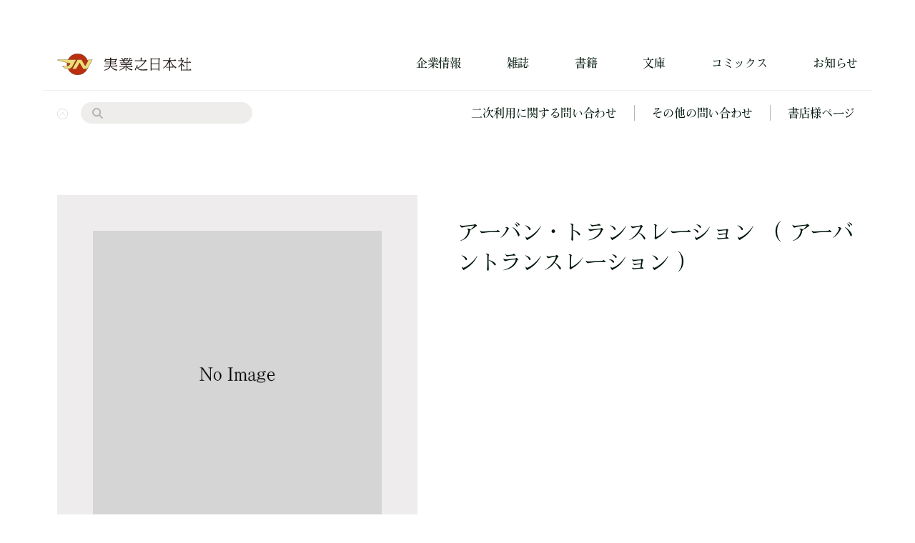

--- FILE ---
content_type: text/html; charset=UTF-8
request_url: https://www.j-n.co.jp/writer/1/
body_size: 7408
content:
<!DOCTYPE html>
<html lang="ja">

    <head lang="ja" prefix="og: http://ogp.me/ns# fb: http://ogp.me/ns/fb# article: http://ogp.me/ns/article#">
        
        <!--googleアナリティクス-->
        <!-- Google tag (gtag.js) -->
        <script async src="https://www.googletagmanager.com/gtag/js?id=G-RDVBETD187"></script>
        <script>
        window.dataLayer = window.dataLayer || [];

        function gtag() {
            dataLayer.push(arguments);
        }
        gtag('js', new Date());

        gtag('config', 'G-RDVBETD187');
        </script>

        <meta charset="utf-8">
        <meta http-equiv="x-ua-compatible" content="ie=edge">
        <meta name="viewport" content="width=device-width, initial-scale=1.0, minimum-scale=1.0">
        <meta name="format-detection" content="telephone=no">
        <meta name="keywords" content="実業之日本社,実日,週刊漫画サンデー,マンサン,ブルーガイド,ジョイノベルス,出版社,ストロベリーナイト,静かなるドン,内田康夫,西村京太郎,東川篤哉">

        <!--Adobefont-->
        <script>
        (function(d) {
            var config = {
                    kitId: 'qzd8wwd',
                    scriptTimeout: 3000,
                    async: true
                },
                h = d.documentElement,
                t = setTimeout(function() {
                    h.className = h.className.replace(/\bwf-loading\b/g, "") + " wf-inactive";
                }, config.scriptTimeout),
                tk = d.createElement("script"),
                f = false,
                s = d.getElementsByTagName("script")[0],
                a;
            h.className += " wf-loading";
            tk.src = 'https://use.typekit.net/' + config.kitId + '.js';
            tk.async = true;
            tk.onload = tk.onreadystatechange = function() {
                a = this.readyState;
                if (f || a && a != "complete" && a != "loaded") return;
                f = true;
                clearTimeout(t);
                try {
                    Typekit.load(config)
                } catch (e) {}
            };
            s.parentNode.insertBefore(tk, s)
        })(document);
        </script>

        <!-- favicon -->
        <link rel="icon" href="https://www.j-n.co.jp/wp/wp-content/themes/jippi/img/favicon.ico">
        <link rel="apple-touch-icon" sizes="180x180"
            href="https://www.j-n.co.jp/wp/wp-content/themes/jippi/img/apple-touch-icon.png">
        <meta name="theme-color" content="#2a2c2b">

        <title>アーバン・トランスレーション | 実業之日本社</title>

		<!-- All in One SEO 4.6.3 - aioseo.com -->
		<meta name="robots" content="max-image-preview:large" />
		<meta name="google-site-verification" content="JrtQcGzYN9KIJ3lQJblMiWZn0sFmh9L1Lf23KJunKe0" />
		<link rel="canonical" href="https://www.j-n.co.jp/writer/1/" />
		<meta name="generator" content="All in One SEO (AIOSEO) 4.6.3" />
		<meta property="og:locale" content="ja_JP" />
		<meta property="og:site_name" content="実業之日本社 | 実業之日本社の公式ホームページです。書籍、コミックス、雑誌、デジタルコンテンツの情報を配信しています。各出版物のここだけのお話を特集・記事にてお読みいただけます。" />
		<meta property="og:type" content="article" />
		<meta property="og:title" content="アーバン・トランスレーション | 実業之日本社" />
		<meta property="og:url" content="https://www.j-n.co.jp/writer/1/" />
		<meta property="og:image" content="https://www.j-n.co.jp/app/webroot/wp/wp-content/uploads/2024/02/share.png" />
		<meta property="og:image:secure_url" content="https://www.j-n.co.jp/app/webroot/wp/wp-content/uploads/2024/02/share.png" />
		<meta property="article:published_time" content="2012-02-10T06:31:24+00:00" />
		<meta property="article:modified_time" content="2023-10-26T03:37:39+00:00" />
		<meta name="twitter:card" content="summary_large_image" />
		<meta name="twitter:site" content="@jippi_pr" />
		<meta name="twitter:title" content="アーバン・トランスレーション | 実業之日本社" />
		<meta name="twitter:creator" content="@jippi_pr" />
		<meta name="twitter:image" content="https://www.j-n.co.jp/app/webroot/wp/wp-content/uploads/2024/02/share.png" />
		<script type="application/ld+json" class="aioseo-schema">
			{"@context":"https:\/\/schema.org","@graph":[{"@type":"BreadcrumbList","@id":"https:\/\/www.j-n.co.jp\/writer\/1\/#breadcrumblist","itemListElement":[{"@type":"ListItem","@id":"https:\/\/www.j-n.co.jp\/#listItem","position":1,"name":"\u5bb6","item":"https:\/\/www.j-n.co.jp\/","nextItem":"https:\/\/www.j-n.co.jp\/writer\/1\/#listItem"},{"@type":"ListItem","@id":"https:\/\/www.j-n.co.jp\/writer\/1\/#listItem","position":2,"name":"\u30a2\u30fc\u30d0\u30f3\u30fb\u30c8\u30e9\u30f3\u30b9\u30ec\u30fc\u30b7\u30e7\u30f3","previousItem":"https:\/\/www.j-n.co.jp\/#listItem"}]},{"@type":"Organization","@id":"https:\/\/www.j-n.co.jp\/#organization","name":"\u5b9f\u696d\u4e4b\u65e5\u672c\u793e","url":"https:\/\/www.j-n.co.jp\/","sameAs":["https:\/\/twitter.com\/jippi_pr"],"contactPoint":{"@type":"ContactPoint","telephone":"+81368090770","contactType":"Customer Support"}},{"@type":"WebPage","@id":"https:\/\/www.j-n.co.jp\/writer\/1\/#webpage","url":"https:\/\/www.j-n.co.jp\/writer\/1\/","name":"\u30a2\u30fc\u30d0\u30f3\u30fb\u30c8\u30e9\u30f3\u30b9\u30ec\u30fc\u30b7\u30e7\u30f3 | \u5b9f\u696d\u4e4b\u65e5\u672c\u793e","inLanguage":"ja","isPartOf":{"@id":"https:\/\/www.j-n.co.jp\/#website"},"breadcrumb":{"@id":"https:\/\/www.j-n.co.jp\/writer\/1\/#breadcrumblist"},"datePublished":"2012-02-10T15:31:24+09:00","dateModified":"2023-10-26T12:37:39+09:00"},{"@type":"WebSite","@id":"https:\/\/www.j-n.co.jp\/#website","url":"https:\/\/www.j-n.co.jp\/","name":"\u5b9f\u696d\u4e4b\u65e5\u672c\u793e","description":"\u5b9f\u696d\u4e4b\u65e5\u672c\u793e\u306e\u516c\u5f0f\u30db\u30fc\u30e0\u30da\u30fc\u30b8\u3067\u3059\u3002\u66f8\u7c4d\u3001\u30b3\u30df\u30c3\u30af\u30b9\u3001\u96d1\u8a8c\u3001\u30c7\u30b8\u30bf\u30eb\u30b3\u30f3\u30c6\u30f3\u30c4\u306e\u60c5\u5831\u3092\u914d\u4fe1\u3057\u3066\u3044\u307e\u3059\u3002\u5404\u51fa\u7248\u7269\u306e\u3053\u3053\u3060\u3051\u306e\u304a\u8a71\u3092\u7279\u96c6\u30fb\u8a18\u4e8b\u306b\u3066\u304a\u8aad\u307f\u3044\u305f\u3060\u3051\u307e\u3059\u3002","inLanguage":"ja","publisher":{"@id":"https:\/\/www.j-n.co.jp\/#organization"}}]}
		</script>
		<!-- All in One SEO -->

<link rel='dns-prefetch' href='//ajax.googleapis.com' />
<style id='classic-theme-styles-inline-css' type='text/css'>
/*! This file is auto-generated */
.wp-block-button__link{color:#fff;background-color:#32373c;border-radius:9999px;box-shadow:none;text-decoration:none;padding:calc(.667em + 2px) calc(1.333em + 2px);font-size:1.125em}.wp-block-file__button{background:#32373c;color:#fff;text-decoration:none}
</style>
<style id='global-styles-inline-css' type='text/css'>
body{--wp--preset--color--black: #000000;--wp--preset--color--cyan-bluish-gray: #abb8c3;--wp--preset--color--white: #ffffff;--wp--preset--color--pale-pink: #f78da7;--wp--preset--color--vivid-red: #cf2e2e;--wp--preset--color--luminous-vivid-orange: #ff6900;--wp--preset--color--luminous-vivid-amber: #fcb900;--wp--preset--color--light-green-cyan: #7bdcb5;--wp--preset--color--vivid-green-cyan: #00d084;--wp--preset--color--pale-cyan-blue: #8ed1fc;--wp--preset--color--vivid-cyan-blue: #0693e3;--wp--preset--color--vivid-purple: #9b51e0;--wp--preset--gradient--vivid-cyan-blue-to-vivid-purple: linear-gradient(135deg,rgba(6,147,227,1) 0%,rgb(155,81,224) 100%);--wp--preset--gradient--light-green-cyan-to-vivid-green-cyan: linear-gradient(135deg,rgb(122,220,180) 0%,rgb(0,208,130) 100%);--wp--preset--gradient--luminous-vivid-amber-to-luminous-vivid-orange: linear-gradient(135deg,rgba(252,185,0,1) 0%,rgba(255,105,0,1) 100%);--wp--preset--gradient--luminous-vivid-orange-to-vivid-red: linear-gradient(135deg,rgba(255,105,0,1) 0%,rgb(207,46,46) 100%);--wp--preset--gradient--very-light-gray-to-cyan-bluish-gray: linear-gradient(135deg,rgb(238,238,238) 0%,rgb(169,184,195) 100%);--wp--preset--gradient--cool-to-warm-spectrum: linear-gradient(135deg,rgb(74,234,220) 0%,rgb(151,120,209) 20%,rgb(207,42,186) 40%,rgb(238,44,130) 60%,rgb(251,105,98) 80%,rgb(254,248,76) 100%);--wp--preset--gradient--blush-light-purple: linear-gradient(135deg,rgb(255,206,236) 0%,rgb(152,150,240) 100%);--wp--preset--gradient--blush-bordeaux: linear-gradient(135deg,rgb(254,205,165) 0%,rgb(254,45,45) 50%,rgb(107,0,62) 100%);--wp--preset--gradient--luminous-dusk: linear-gradient(135deg,rgb(255,203,112) 0%,rgb(199,81,192) 50%,rgb(65,88,208) 100%);--wp--preset--gradient--pale-ocean: linear-gradient(135deg,rgb(255,245,203) 0%,rgb(182,227,212) 50%,rgb(51,167,181) 100%);--wp--preset--gradient--electric-grass: linear-gradient(135deg,rgb(202,248,128) 0%,rgb(113,206,126) 100%);--wp--preset--gradient--midnight: linear-gradient(135deg,rgb(2,3,129) 0%,rgb(40,116,252) 100%);--wp--preset--font-size--small: 13px;--wp--preset--font-size--medium: 20px;--wp--preset--font-size--large: 36px;--wp--preset--font-size--x-large: 42px;--wp--preset--spacing--20: 0.44rem;--wp--preset--spacing--30: 0.67rem;--wp--preset--spacing--40: 1rem;--wp--preset--spacing--50: 1.5rem;--wp--preset--spacing--60: 2.25rem;--wp--preset--spacing--70: 3.38rem;--wp--preset--spacing--80: 5.06rem;--wp--preset--shadow--natural: 6px 6px 9px rgba(0, 0, 0, 0.2);--wp--preset--shadow--deep: 12px 12px 50px rgba(0, 0, 0, 0.4);--wp--preset--shadow--sharp: 6px 6px 0px rgba(0, 0, 0, 0.2);--wp--preset--shadow--outlined: 6px 6px 0px -3px rgba(255, 255, 255, 1), 6px 6px rgba(0, 0, 0, 1);--wp--preset--shadow--crisp: 6px 6px 0px rgba(0, 0, 0, 1);}:where(.is-layout-flex){gap: 0.5em;}:where(.is-layout-grid){gap: 0.5em;}body .is-layout-flow > .alignleft{float: left;margin-inline-start: 0;margin-inline-end: 2em;}body .is-layout-flow > .alignright{float: right;margin-inline-start: 2em;margin-inline-end: 0;}body .is-layout-flow > .aligncenter{margin-left: auto !important;margin-right: auto !important;}body .is-layout-constrained > .alignleft{float: left;margin-inline-start: 0;margin-inline-end: 2em;}body .is-layout-constrained > .alignright{float: right;margin-inline-start: 2em;margin-inline-end: 0;}body .is-layout-constrained > .aligncenter{margin-left: auto !important;margin-right: auto !important;}body .is-layout-constrained > :where(:not(.alignleft):not(.alignright):not(.alignfull)){max-width: var(--wp--style--global--content-size);margin-left: auto !important;margin-right: auto !important;}body .is-layout-constrained > .alignwide{max-width: var(--wp--style--global--wide-size);}body .is-layout-flex{display: flex;}body .is-layout-flex{flex-wrap: wrap;align-items: center;}body .is-layout-flex > *{margin: 0;}body .is-layout-grid{display: grid;}body .is-layout-grid > *{margin: 0;}:where(.wp-block-columns.is-layout-flex){gap: 2em;}:where(.wp-block-columns.is-layout-grid){gap: 2em;}:where(.wp-block-post-template.is-layout-flex){gap: 1.25em;}:where(.wp-block-post-template.is-layout-grid){gap: 1.25em;}.has-black-color{color: var(--wp--preset--color--black) !important;}.has-cyan-bluish-gray-color{color: var(--wp--preset--color--cyan-bluish-gray) !important;}.has-white-color{color: var(--wp--preset--color--white) !important;}.has-pale-pink-color{color: var(--wp--preset--color--pale-pink) !important;}.has-vivid-red-color{color: var(--wp--preset--color--vivid-red) !important;}.has-luminous-vivid-orange-color{color: var(--wp--preset--color--luminous-vivid-orange) !important;}.has-luminous-vivid-amber-color{color: var(--wp--preset--color--luminous-vivid-amber) !important;}.has-light-green-cyan-color{color: var(--wp--preset--color--light-green-cyan) !important;}.has-vivid-green-cyan-color{color: var(--wp--preset--color--vivid-green-cyan) !important;}.has-pale-cyan-blue-color{color: var(--wp--preset--color--pale-cyan-blue) !important;}.has-vivid-cyan-blue-color{color: var(--wp--preset--color--vivid-cyan-blue) !important;}.has-vivid-purple-color{color: var(--wp--preset--color--vivid-purple) !important;}.has-black-background-color{background-color: var(--wp--preset--color--black) !important;}.has-cyan-bluish-gray-background-color{background-color: var(--wp--preset--color--cyan-bluish-gray) !important;}.has-white-background-color{background-color: var(--wp--preset--color--white) !important;}.has-pale-pink-background-color{background-color: var(--wp--preset--color--pale-pink) !important;}.has-vivid-red-background-color{background-color: var(--wp--preset--color--vivid-red) !important;}.has-luminous-vivid-orange-background-color{background-color: var(--wp--preset--color--luminous-vivid-orange) !important;}.has-luminous-vivid-amber-background-color{background-color: var(--wp--preset--color--luminous-vivid-amber) !important;}.has-light-green-cyan-background-color{background-color: var(--wp--preset--color--light-green-cyan) !important;}.has-vivid-green-cyan-background-color{background-color: var(--wp--preset--color--vivid-green-cyan) !important;}.has-pale-cyan-blue-background-color{background-color: var(--wp--preset--color--pale-cyan-blue) !important;}.has-vivid-cyan-blue-background-color{background-color: var(--wp--preset--color--vivid-cyan-blue) !important;}.has-vivid-purple-background-color{background-color: var(--wp--preset--color--vivid-purple) !important;}.has-black-border-color{border-color: var(--wp--preset--color--black) !important;}.has-cyan-bluish-gray-border-color{border-color: var(--wp--preset--color--cyan-bluish-gray) !important;}.has-white-border-color{border-color: var(--wp--preset--color--white) !important;}.has-pale-pink-border-color{border-color: var(--wp--preset--color--pale-pink) !important;}.has-vivid-red-border-color{border-color: var(--wp--preset--color--vivid-red) !important;}.has-luminous-vivid-orange-border-color{border-color: var(--wp--preset--color--luminous-vivid-orange) !important;}.has-luminous-vivid-amber-border-color{border-color: var(--wp--preset--color--luminous-vivid-amber) !important;}.has-light-green-cyan-border-color{border-color: var(--wp--preset--color--light-green-cyan) !important;}.has-vivid-green-cyan-border-color{border-color: var(--wp--preset--color--vivid-green-cyan) !important;}.has-pale-cyan-blue-border-color{border-color: var(--wp--preset--color--pale-cyan-blue) !important;}.has-vivid-cyan-blue-border-color{border-color: var(--wp--preset--color--vivid-cyan-blue) !important;}.has-vivid-purple-border-color{border-color: var(--wp--preset--color--vivid-purple) !important;}.has-vivid-cyan-blue-to-vivid-purple-gradient-background{background: var(--wp--preset--gradient--vivid-cyan-blue-to-vivid-purple) !important;}.has-light-green-cyan-to-vivid-green-cyan-gradient-background{background: var(--wp--preset--gradient--light-green-cyan-to-vivid-green-cyan) !important;}.has-luminous-vivid-amber-to-luminous-vivid-orange-gradient-background{background: var(--wp--preset--gradient--luminous-vivid-amber-to-luminous-vivid-orange) !important;}.has-luminous-vivid-orange-to-vivid-red-gradient-background{background: var(--wp--preset--gradient--luminous-vivid-orange-to-vivid-red) !important;}.has-very-light-gray-to-cyan-bluish-gray-gradient-background{background: var(--wp--preset--gradient--very-light-gray-to-cyan-bluish-gray) !important;}.has-cool-to-warm-spectrum-gradient-background{background: var(--wp--preset--gradient--cool-to-warm-spectrum) !important;}.has-blush-light-purple-gradient-background{background: var(--wp--preset--gradient--blush-light-purple) !important;}.has-blush-bordeaux-gradient-background{background: var(--wp--preset--gradient--blush-bordeaux) !important;}.has-luminous-dusk-gradient-background{background: var(--wp--preset--gradient--luminous-dusk) !important;}.has-pale-ocean-gradient-background{background: var(--wp--preset--gradient--pale-ocean) !important;}.has-electric-grass-gradient-background{background: var(--wp--preset--gradient--electric-grass) !important;}.has-midnight-gradient-background{background: var(--wp--preset--gradient--midnight) !important;}.has-small-font-size{font-size: var(--wp--preset--font-size--small) !important;}.has-medium-font-size{font-size: var(--wp--preset--font-size--medium) !important;}.has-large-font-size{font-size: var(--wp--preset--font-size--large) !important;}.has-x-large-font-size{font-size: var(--wp--preset--font-size--x-large) !important;}
.wp-block-navigation a:where(:not(.wp-element-button)){color: inherit;}
:where(.wp-block-post-template.is-layout-flex){gap: 1.25em;}:where(.wp-block-post-template.is-layout-grid){gap: 1.25em;}
:where(.wp-block-columns.is-layout-flex){gap: 2em;}:where(.wp-block-columns.is-layout-grid){gap: 2em;}
.wp-block-pullquote{font-size: 1.5em;line-height: 1.6;}
</style>
<link rel='stylesheet' id='ress-css' href='https://www.j-n.co.jp/wp/wp-content/themes/jippi/css/ress.css' type='text/css' media='all' />
<link rel='stylesheet' id='stylecss-css' href='https://www.j-n.co.jp/wp/wp-content/themes/jippi/css/style.css' type='text/css' media='all' />
<script type="text/javascript" src="https://ajax.googleapis.com/ajax/libs/jquery/1.11.3/jquery.min.js" id="jquery-js"></script>
<link rel="https://api.w.org/" href="https://www.j-n.co.jp/wp-json/" /><link rel="alternate" type="application/json" href="https://www.j-n.co.jp/wp-json/wp/v2/writer/1475" /><link rel="alternate" type="application/json+oembed" href="https://www.j-n.co.jp/wp-json/oembed/1.0/embed?url=https%3A%2F%2Fwww.j-n.co.jp%2Fwriter%2F1%2F" />
<link rel="alternate" type="text/xml+oembed" href="https://www.j-n.co.jp/wp-json/oembed/1.0/embed?url=https%3A%2F%2Fwww.j-n.co.jp%2Fwriter%2F1%2F&#038;format=xml" />
<noscript><style>.lazyload[data-src]{display:none !important;}</style></noscript><style>.lazyload{background-image:none !important;}.lazyload:before{background-image:none !important;}</style>    </head>

<body>
    <!-- ヘッダー -->
    <div id="header">
        <header>
            <div class="wrapper">
                <div class="pc header">
                    <h1 class="title">
                        <a href="https://www.j-n.co.jp/" class="logo"><img
                                src="[data-uri]" alt="実業之日本社ロゴ" data-src="https://www.j-n.co.jp/wp/wp-content/themes/jippi/img/logo-k.svg" decoding="async" class="lazyload" /><noscript><img
                                src="https://www.j-n.co.jp/wp/wp-content/themes/jippi/img/logo-k.svg" alt="実業之日本社ロゴ" data-eio="l" /></noscript></a>
                    </h1>
                    <nav>
                        <ul class="nav">
                            <li><a href="https://www.j-n.co.jp/company/">企業情報</a></li>
                            <li>
                                <a href="https://www.j-n.co.jp/magazine/">雑誌</a>
                                <ul class="child">
                                    <li>
                                        <a href="https://www.j-n.co.jp/books/genrelist/lgenre3/mgenre18/">ワッグル</a>                                    </li>
                                    <li>
                                        <a href="https://www.j-n.co.jp/books/genrelist/lgenre3/mgenre20/">ガルビィ</a>                                    </li>
                                    <li>
                                        <a href="https://www.j-n.co.jp/books/genrelist/lgenre3/mgenre81/">BikeJIN</a>                                    </li>
                                    <li>
                                        <a href="https://www.j-n.co.jp/books/genrelist/lgenre3/mgenre80/">ライダースクラブ</a>                                    </li>
                                    <li>
                                        <a href="https://www.j-n.co.jp/books/genrelist/lgenre3/mgenre79/">CLUB HARLEY</a>                                    </li>
                                    <li>
                                        <a href="https://www.j-n.co.jp/books/genrelist/lgenre3/mgenre16/">ネイルVENUS</a>                                    </li>
                                    <li>
                                        <a href="https://www.j-n.co.jp/books/genrelist/lgenre3/mgenre21/">月刊美術</a>                                    </li>
                                    <li>
                                        <a href="https://www.j-n.co.jp/books/genrelist/lgenre3/mgenre85/">BikeJIN増刊</a>                                    </li>
                                    <li>
                                        <a href="https://www.j-n.co.jp/books/genrelist/lgenre3/mgenre84/">CLUB HARLEY増刊</a>                                    </li>
                                    <li>
                                        <a href="https://www.j-n.co.jp/books/genrelist/lgenre1/mgenre5/sgenre97/">パラスポーツマガジン</a>                                    </li>
                                </ul>
                            </li>
                            <li>
                                <a href="https://www.j-n.co.jp/books/">書籍</a>
                                <ul class="child">
                                                                        <li><a
                                            href="https://www.j-n.co.jp/books/genrelist/lgenre1/mgenre1/">ビジネス</a>
                                    </li>
                                                                        <li><a
                                            href="https://www.j-n.co.jp/books/genrelist/lgenre1/mgenre2/">文芸</a>
                                    </li>
                                                                        <li><a
                                            href="https://www.j-n.co.jp/books/genrelist/lgenre1/mgenre3/">一般・教養</a>
                                    </li>
                                                                        <li><a
                                            href="https://www.j-n.co.jp/books/genrelist/lgenre1/mgenre4/">旅行ガイド</a>
                                    </li>
                                                                        <li><a
                                            href="https://www.j-n.co.jp/books/genrelist/lgenre1/mgenre5/">趣味実用</a>
                                    </li>
                                                                        <li><a
                                            href="https://www.j-n.co.jp/books/genrelist/lgenre1/mgenre6/">自己啓発</a>
                                    </li>
                                                                        <li><a
                                            href="https://www.j-n.co.jp/books/genrelist/lgenre1/mgenre7/">こども</a>
                                    </li>
                                                                        <li><a
                                            href="https://www.j-n.co.jp/books/genrelist/lgenre1/mgenre8/">教育・学習</a>
                                    </li>
                                                                    </ul>
                            </li>
                            <li>
                                文庫
                                <ul class="child">
                                    <li>
                                        <a href="https://www.j-n.co.jp/books/serieslist/lseries41/">実業之日本社文庫</a>                                    </li>
                                    <li>
                                        <a href="https://www.j-n.co.jp/books/serieslist/lseries41/lseries118/">実業之日本社文庫GROW</a>                                    </li>
                                    <li>
                                        <a href="https://www.j-n.co.jp/books/serieslist/lseries111/">Jノベルライト文庫</a>                                    </li>
                                    <li>
                                        <a href="https://www.j-n.co.jp/books/serieslist/lseries104/">実業之日本社ジュニア文庫</a>                                    </li>
                                    <li>
                                        <a href="https://www.j-n.co.jp/books/serieslist/lseries99/">じっぴコンパクト文庫</a>                                    </li>
                                    <li>
                                        <a href="https://www.j-n.co.jp/books/serieslist/lseries37/">実業之日本社漫画文庫</a>                                    </li>
                                </ul>
                            </li>
                            <li>
                                <a href="https://www.j-n.co.jp/comics/">コミックス</a>
                                <ul class="child">
                                                                        <li><a
                                            href="https://www.j-n.co.jp/books/genrelist/lgenre2/mgenre9/">青年コミック</a>
                                    </li>
                                                                        <li><a
                                            href="https://www.j-n.co.jp/books/genrelist/lgenre2/mgenre10/">少女コミック</a>
                                    </li>
                                                                        <li><a
                                            href="https://www.j-n.co.jp/books/genrelist/lgenre2/mgenre11/">BLコミック</a>
                                    </li>
                                                                        <li><a
                                            href="https://www.j-n.co.jp/books/genrelist/lgenre2/mgenre12/">セクシー系コミック</a>
                                    </li>
                                                                        <li><a
                                            href="https://www.j-n.co.jp/books/genrelist/lgenre2/mgenre13/">コミックエッセイ</a>
                                    </li>
                                                                        <li><a
                                            href="https://www.j-n.co.jp/books/genrelist/lgenre2/mgenre14/">その他のコミック</a>
                                    </li>
                                                                        <li><a
                                            href="https://www.j-n.co.jp/books/genrelist/lgenre2/mgenre76/">書籍扱いコミックス</a>
                                    </li>
                                                                    </ul>
                            </li>
                            <li>
                                <a href="https://www.j-n.co.jp/news/">お知らせ</a>
                            </li>
                        </ul>
                    </nav>
                </div>
                <div class="pc slideup">
                    <div class="menu-hide">
                        <img src="[data-uri]" alt="メニューを隠す" data-src="https://www.j-n.co.jp/wp/wp-content/themes/jippi/img/circle-close.svg" decoding="async" class="lazyload" /><noscript><img src="https://www.j-n.co.jp/wp/wp-content/themes/jippi/img/circle-close.svg" alt="メニューを隠す" data-eio="l" /></noscript>
                    </div>
                    <div class="search">
                        <form action="https://www.j-n.co.jp" method="get">
    <input type="search" name="s" />
    <input type="submit" value="" />
</form>                    </div>
                    <ul class="list">
                        <li><a href="https://business.form-mailer.jp/fms/4d33693487681"
                                target="_blank">二次利用に関する問い合わせ</a></li>
                        <li><a href="https://www.j-n.co.jp/inquiry/">その他の問い合わせ</a></li>
                        <li><a href="https://www.j-n.co.jp/bookstore/">書店様ページ</a></li>
                    </ul>
                </div>

                <div class="sp header">
                    <h1 class="title">
                        <a href="https://www.j-n.co.jp/" class="logo">
                            <img src="[data-uri]" alt="実業之日本社ロゴ" data-src="https://www.j-n.co.jp/wp/wp-content/themes/jippi/img/logo-k.svg" decoding="async" class="lazyload" /><noscript><img src="https://www.j-n.co.jp/wp/wp-content/themes/jippi/img/logo-k.svg" alt="実業之日本社ロゴ" data-eio="l" /></noscript>
                        </a>
                    </h1>
                    <div class="btn">
                        <div class="open"></div>
                    </div>
                </div>
                <div class="sp menu-wrapper">
                    <div class="menu-inner">
                        <div class="menu-upper">
                            <h1 class="title">
                                <a href="https://www.j-n.co.jp/" class="logo">
                                    <img src="[data-uri]"
                                        alt="実業之日本社ロゴ" data-src="https://www.j-n.co.jp/wp/wp-content/themes/jippi/img/logo-w.svg" decoding="async" class="lazyload" /><noscript><img src="https://www.j-n.co.jp/wp/wp-content/themes/jippi/img/logo-w.svg"
                                        alt="実業之日本社ロゴ" data-eio="l" /></noscript>
                                </a>
                            </h1>
                            <div class="btn">
                                <div class="close"></div>
                            </div>
                        </div>
                        <div class="search">
                            <form action="https://www.j-n.co.jp" method="get">
    <input type="search" name="s" />
    <input type="submit" value="" />
</form>                        </div>
                        <nav>
                            <ul class="nav">
                                <li><a href="https://www.j-n.co.jp/company/">企業情報</a></li>
                                <li class="parent">
                                    <a href="https://www.j-n.co.jp/magazine/">雑誌</a>
                                    <ul class="child">
                                        <li>
                                            <a href="https://www.j-n.co.jp/books/genrelist/lgenre3/mgenre18/">ワッグル</a>                                        </li>
                                        <li>
                                            <a href="https://www.j-n.co.jp/books/genrelist/lgenre3/mgenre20/">ガルビィ</a>                                        </li>
                                        <li>
                                            <a href="https://www.j-n.co.jp/books/genrelist/lgenre3/mgenre81/">BikeJIN</a>                                        </li>
                                        <li>
                                            <a href="https://www.j-n.co.jp/books/genrelist/lgenre3/mgenre80/">ライダースクラブ</a>                                        </li>
                                        <li>
                                            <a href="https://www.j-n.co.jp/books/genrelist/lgenre3/mgenre79/">CLUB HARLEY</a>                                        </li>
                                        <li>
                                            <a href="https://www.j-n.co.jp/books/genrelist/lgenre3/mgenre16/">ネイルVENUS</a>                                        </li>
                                        <li>
                                            <a href="https://www.j-n.co.jp/books/genrelist/lgenre3/mgenre21/">月刊美術</a>                                        </li>
                                        <li>
                                            <a href="https://www.j-n.co.jp/books/genrelist/lgenre3/mgenre85/">BikeJIN増刊</a>                                        </li>
                                        <li>
                                            <a href="https://www.j-n.co.jp/books/genrelist/lgenre3/mgenre84/">CLUB HARLEY増刊</a>                                        </li>
                                        <li>
                                            <a href="https://www.j-n.co.jp/books/genrelist/lgenre1/mgenre5/sgenre97/">パラスポーツマガジン</a>                                        </li>
                                    </ul>
                                </li>
                                <li class="parent">
                                    <a href="https://www.j-n.co.jp/books/">書籍</a>
                                    <ul class="child">
                                                                                <li><a
                                                href="https://www.j-n.co.jp/books/genrelist/lgenre1/mgenre1/">ビジネス</a>
                                        </li>
                                                                                <li><a
                                                href="https://www.j-n.co.jp/books/genrelist/lgenre1/mgenre2/">文芸</a>
                                        </li>
                                                                                <li><a
                                                href="https://www.j-n.co.jp/books/genrelist/lgenre1/mgenre3/">一般・教養</a>
                                        </li>
                                                                                <li><a
                                                href="https://www.j-n.co.jp/books/genrelist/lgenre1/mgenre4/">旅行ガイド</a>
                                        </li>
                                                                                <li><a
                                                href="https://www.j-n.co.jp/books/genrelist/lgenre1/mgenre5/">趣味実用</a>
                                        </li>
                                                                                <li><a
                                                href="https://www.j-n.co.jp/books/genrelist/lgenre1/mgenre6/">自己啓発</a>
                                        </li>
                                                                                <li><a
                                                href="https://www.j-n.co.jp/books/genrelist/lgenre1/mgenre7/">こども</a>
                                        </li>
                                                                                <li><a
                                                href="https://www.j-n.co.jp/books/genrelist/lgenre1/mgenre8/">教育・学習</a>
                                        </li>
                                                                            </ul>
                                </li>
                                <li class="parent">
                                    文庫
                                    <ul class="child">
                                        <li>
                                            <a href="https://www.j-n.co.jp/books/serieslist/lseries41/">実業之日本社文庫</a>                                        </li>
                                        <li>
                                            <a href="https://www.j-n.co.jp/books/serieslist/lseries41/lseries118/">実業之日本社文庫GROW</a>                                        </li>
                                        <li>
                                            <a href="https://www.j-n.co.jp/books/serieslist/lseries111/">Jノベルライト文庫</a>                                        </li>
                                        <li>
                                            <a href="https://www.j-n.co.jp/books/serieslist/lseries104/">実業之日本社ジュニア文庫</a>                                        </li>
                                        <li>
                                            <a href="https://www.j-n.co.jp/books/serieslist/lseries99/">じっぴコンパクト文庫</a>                                        </li>
                                        <li>
                                            <a href="https://www.j-n.co.jp/books/serieslist/lseries37/">実業之日本社漫画文庫</a>                                        </li>
                                    </ul>
                                </li>
                                <li class="parent">
                                    <a href="https://www.j-n.co.jp/comics/">コミックス</a>
                                    <ul class="child">
                                                                                <li><a
                                                href="https://www.j-n.co.jp/books/genrelist/lgenre2/mgenre9/">青年コミック</a>
                                        </li>
                                                                                <li><a
                                                href="https://www.j-n.co.jp/books/genrelist/lgenre2/mgenre10/">少女コミック</a>
                                        </li>
                                                                                <li><a
                                                href="https://www.j-n.co.jp/books/genrelist/lgenre2/mgenre11/">BLコミック</a>
                                        </li>
                                                                                <li><a
                                                href="https://www.j-n.co.jp/books/genrelist/lgenre2/mgenre12/">セクシー系コミック</a>
                                        </li>
                                                                                <li><a
                                                href="https://www.j-n.co.jp/books/genrelist/lgenre2/mgenre13/">コミックエッセイ</a>
                                        </li>
                                                                                <li><a
                                                href="https://www.j-n.co.jp/books/genrelist/lgenre2/mgenre14/">その他のコミック</a>
                                        </li>
                                                                                <li><a
                                                href="https://www.j-n.co.jp/books/genrelist/lgenre2/mgenre76/">書籍扱いコミックス</a>
                                        </li>
                                                                            </ul>
                                </li>
                                <li>
                                    <a href="https://www.j-n.co.jp/news/">お知らせ</a>
                                </li>
                            </ul>
                        </nav>
                        <div class="menu-bottom">
                            <ul class="list">
                                <li><a href="https://business.form-mailer.jp/fms/4d33693487681"
                                        target="_blank">二次利用に関する問い合わせ</a></li>
                                <li><a href="https://www.j-n.co.jp/inquiry/">その他の問い合わせ</a></li>
                                <li><a href="https://www.j-n.co.jp/bookstore/">書店様ページ</a></li>
                            </ul>
                            <div class="sub">
                                <ul class="list">
                                    <li><a href="https://www.j-n.co.jp/privacypolicy/">Privacy Policy</a></li>
                                    <!-- <li><a href="https://www.j-n.co.jp/recruit/">Recruit</a></li> -->
                                    <li><a href="https://www.j-n.co.jp/sitemap/">Sitemap</a></li>
                                </ul>
                                <p class="copyright">© Jitsugyo no Nihon Sha, Ltd. All rights reserved.</p>
                            </div>
                        </div>
                    </div>
                </div>
            </div>
        </header>
    </div><main>
    <article>
        <!-- writer​ -->
        <div class="writer-single">
                                    <section>
                <div class="wrapper">
                    <div class="container">
                        <div class="book-col">
                            <div class="cover">
                                <div class="pic">
                                                                                                                                                                                    <img src="[data-uri]"
                                        alt="No photo" data-src="https://www.j-n.co.jp/wp/wp-content/themes/jippi/img/noimage.png" decoding="async" class="lazyload" data-eio-rwidth="470" data-eio-rheight="470"><noscript><img src="https://www.j-n.co.jp/wp/wp-content/themes/jippi/img/noimage.png"
                                        alt="No photo" data-eio="l"></noscript>
                                                                    </div>
                            </div>
                            <div class="text">
                                <h1 class="title">
                                    アーバン・トランスレーション                                    （                                                                        アーバントランスレーション                                                                                                            ）
                                </h1>

                                                                
                                <!-- 関連リンク​ -->

                                
                                
                                
                                
                                                            </div>
                        </div>
                    </div>
                </div>
            </section>
                                </div>
    </article>
</main>
<!-- フッター -->
<div id="footer">
    <footer>
        <div class="wrapper">
            <h1 class="title">
                <a href="https://www.j-n.co.jp/" class="logo"><img
                        src="[data-uri]" alt="実業之日本社ロゴ" data-src="https://www.j-n.co.jp/wp/wp-content/themes/jippi/img/logo-w.svg" decoding="async" class="lazyload" /><noscript><img
                        src="https://www.j-n.co.jp/wp/wp-content/themes/jippi/img/logo-w.svg" alt="実業之日本社ロゴ" data-eio="l" /></noscript></a>
            </h1>
            <!-- <h2 class="pc list-title">実業之日本社 公式</h2>
            <ul class="pc list">
                <li><a href="https://j-nbooks.jp/comic/" target="_blank">コミックリュエル</a></li>
                <li><a href="https://www.garvyplus.jp/" target="_blank">ガルヴィ(キャンプ&アクティビティ)</a></li>
                <li><a href="https://www.waggle-online.jp/" target="_blank">ワッグル(ゴルフ)</a></li>
            </ul> -->
            <div class="sp">
                <div class="menu-bottom">
                    <ul class="list">
                        <li><a href="https://www.j-n.co.jp/inquiry/">お問い合わせ</a></li>
                    </ul>
                </div>
            </div>
            <div class="menu-bottom">
                <div class="sub">
                    <ul class="list">
                        <li><a href="https://www.j-n.co.jp/privacypolicy/">Privacy Policy</a></li>
                        <li><a href="https://www.j-n.co.jp/recruit/">Recruit</a></li>
                        <li><a href="https://www.j-n.co.jp/sitemap/">Sitemap</a></li>
                    </ul>
                    <p class="copyright">© Jitsugyo no Nihon Sha, Ltd. All rights reserved.</p>
                </div>
            </div>
            <div class="pc totop">
                <a href="#"><img src="[data-uri]" alt="TOP" data-src="https://www.j-n.co.jp/wp/wp-content/themes/jippi/img/totop.svg" decoding="async" class="lazyload" /><noscript><img src="https://www.j-n.co.jp/wp/wp-content/themes/jippi/img/totop.svg" alt="TOP" data-eio="l" /></noscript></a>
            </div>
        </div>
    </footer>
</div>

<script type="text/javascript" id="eio-lazy-load-js-before">
/* <![CDATA[ */
var eio_lazy_vars = {"exactdn_domain":"","skip_autoscale":0,"threshold":0};
/* ]]> */
</script>
<script type="text/javascript" src="https://www.j-n.co.jp/wp/wp-content/plugins/ewww-image-optimizer/includes/lazysizes.min.js" id="eio-lazy-load-js"></script>
<script type="text/javascript" src="https://www.j-n.co.jp/wp/wp-content/themes/jippi/js/cmn.js" id="cmnjs-js"></script>

</body>

</html>

--- FILE ---
content_type: text/css
request_url: https://www.j-n.co.jp/wp/wp-content/themes/jippi/css/style.css
body_size: 7249
content:
@charset "UTF-8";
/* 共通 */
@media screen and (max-width: 820px) {
  .pc {
    display: none !important;
  }
}

@media screen and (min-width: 821px) {
  .sp {
    display: none !important;
  }
}

body {
  font: 500 16px/1.6875 vdl-v7mincho, sans-serif;
  color: #02170b;
  letter-spacing: -0.02em;
}
@media screen and (max-width: 820px) {
  body {
    font-size: 0.875rem;
  }
}

@media screen and (min-width: 1025px) {
  a,
  .menu-hide,
  input [type=submit] {
    transition: 0.2s;
  }
  a:hover,
  .menu-hide:hover,
  input [type=submit]:hover {
    opacity: 0.7;
  }
}
@media screen and (min-width: 821px) {
  #topics .lists a .text .title,
  #schedule a .text .title,
  #related a .text .title,
  #series .lists a .text .title,
  #genre a .text .title,
  #writer a .text .title,
  #header .nav > li > a,
  #header .list li a,
  #footer .list li a,
  #news .list dd a,
  #result .lists li .text .title a,
  #result .lists li .text .writer a,
  #list .archive-list li a,
  .section-title a,
  #book .writer a {
    transition: background 0.2s;
  }
  #topics .lists a .text .title:hover,
  #schedule a .text .title:hover,
  #related a .text .title:hover,
  #series .lists a .text .title:hover,
  #genre a .text .title:hover,
  #writer a .text .title:hover,
  #header .nav > li > a:hover,
  #header .list li a:hover,
  #footer .list li a:hover,
  #news .list dd a:hover,
  #result .lists li .text .title a:hover,
  #result .lists li .text .writer a:hover,
  #list .archive-list li a:hover,
  .section-title a:hover,
  #book .writer a:hover {
    background-size: 100% 1px;
    opacity: 1;
  }
  #topics .lists a:hover .text .title,
  #schedule a:hover .text .title,
  #related a:hover .text .title,
  #series .lists a:hover .text .title,
  #genre a:hover .text .title,
  #writer a:hover .text .title {
    background-size: 100% 1px;
    opacity: 1;
  }
  #topics .lists a .text .title,
  #schedule a .text .title,
  #related a .text .title,
  #series .lists a .text .title,
  #genre a .text .title,
  #writer a .text .title,
  #header .nav > li > a,
  #header .list li a,
  #news .list dd a,
  #result .lists li .text .title a,
  #result .lists li .text .writer a,
  #list .archive-list li a,
  .section-title a,
  #book .writer a {
    background: linear-gradient(#02170b, #02170b) 0 100%/0 1px no-repeat;
  }
  #footer .list li a {
    background: linear-gradient(#fff, #fff) 0 100%/0 1px no-repeat;
  }
}
.wrapper {
  margin: 0 auto;
  max-width: 1246px;
}
@media screen and (max-width: 1366px) {
  .wrapper {
    margin: 0 3.75rem;
  }
}
@media screen and (max-width: 820px) {
  .wrapper {
    margin: 0 6.4%;
  }
}

.container {
  margin-bottom: 7rem;
}
@media screen and (max-width: 820px) {
  .container {
    margin-bottom: 16%;
  }
}

.title-box {
  align-items: center;
  display: flex;
  justify-content: space-between;
  margin: 0.875rem auto;
}
.title-box .index {
  background: #eeedec;
  color: #02170b;
  border-radius: 15px;
  display: block;
  padding: 1px 1.75rem 2px 1.75rem;
}
@media screen and (max-width: 820px) {
  .title-box .index {
    font-size: 0.625rem;
    padding: 2px 0 3px;
    text-align: center;
    transform: scale(0.8);
    transform-origin: 100% 0;
    width: 62px;
  }
}

.section-title {
  font-size: 1.25rem;
  font-weight: normal;
}
@media screen and (max-width: 820px) {
  .section-title {
    font-size: 0.75rem;
  }
}
.section-title .en {
  display: inline-block;
  font-size: 1.875rem;
  font-family: "warnock-pro", serif;
  font-weight: 400;
  margin: 0 1.25rem;
}
@media screen and (max-width: 820px) {
  .section-title .en {
    font-size: 1.125rem;
    margin: 0 0.625rem 0 0;
  }
}

.scroll-wrapper,
.slider-wrapper {
  margin: 1.5rem auto 0;
}

.scroll-wrapper {
  max-width: 1246px;
}
@media screen and (max-width: 1366px) {
  .scroll-wrapper {
    margin-left: 3.75rem;
    margin-right: 3.75rem;
  }
}
@media screen and (max-width: 820px) {
  .scroll-wrapper {
    margin-left: 6.4%;
    margin-right: 0;
  }
  .scroll-wrapper .lists {
    overflow: auto;
    scroll-snap-type: x;
  }
  .scroll-wrapper .lists li {
    flex-shrink: 0;
    scroll-snap-align: start;
  }
}

.slider-wrapper {
  max-width: 1275px;
}
@media screen and (max-width: 1366px) {
  .slider-wrapper {
    margin-left: 2.8125rem;
    margin-right: 2.8125rem;
  }
}
@media screen and (max-width: 820px) {
  .slider-wrapper {
    margin-left: calc(6.4% - 0.5rem);
    margin-right: 0;
  }
}
@media screen and (max-width: 820px) {
  .slider-wrapper .books-slider .slick-list {
    padding: 0 35% 0 0 !important;
  }
}
.slider-wrapper .books-slider .slick-dots {
  top: -80px;
  right: 6px;
  width: -moz-fit-content;
  width: fit-content;
  height: -moz-fit-content;
  height: fit-content;
}
.slider-wrapper .books-slider .slick-dots li {
  margin: 0 3px;
}
.slider-wrapper .books-slider a {
  margin: 0 15px;
}
@media screen and (max-width: 820px) {
  .slider-wrapper .books-slider a {
    margin: 0 0.5rem;
  }
}
.slider-wrapper .genre-slider .slick-dots {
  top: -80px;
  right: 6px;
  width: -moz-fit-content;
  width: fit-content;
  height: -moz-fit-content;
  height: fit-content;
}
.slider-wrapper .genre-slider .slick-dots li {
  margin: 0 3px;
}
@media screen and (max-width: 820px) {
  .slider-wrapper .genre-slider {
    display: flex;
    flex-wrap: wrap;
  }
  .slider-wrapper .genre-slider .each {
    width: 33.33%;
  }
}
.slider-wrapper .genre-slider a {
  margin: 0 12px;
}
@media screen and (max-width: 820px) {
  .slider-wrapper .genre-slider a {
    margin: 0 4px 1.25rem;
  }
}

.slick-dots li button:before {
  opacity: 0.4;
}
@media screen and (max-width: 820px) {
  .slick-dots li button:before {
    transform: scale(0.6);
  }
}

#topics a,
#schedule a,
#related a,
#series a {
  color: #02170b;
  display: block;
}
#topics a .text,
#schedule a .text,
#related a .text,
#series a .text {
  margin: 1.25rem 0 0 1.25rem;
}
@media screen and (max-width: 820px) {
  #topics a .text,
  #schedule a .text,
  #related a .text,
  #series a .text {
    margin: 0.75rem 0 0 0;
  }
}
#topics a .text .date,
#schedule a .text .date,
#related a .text .date,
#series a .text .date {
  margin-bottom: 0.25rem;
}
@media screen and (max-width: 820px) {
  #topics a .text .date,
  #schedule a .text .date,
  #related a .text .date,
  #series a .text .date {
    font-size: 0.75rem;
    margin: 0.5rem 0 0;
  }
  #topics a .text .date + .title,
  #schedule a .text .date + .title,
  #related a .text .date + .title,
  #series a .text .date + .title {
    margin-top: 0.5rem;
  }
}
#topics a .text .title,
#schedule a .text .title,
#related a .text .title,
#series a .text .title {
  font-size: 1.25rem;
  line-height: 1.4;
  display: inline;
}
@media screen and (max-width: 820px) {
  #topics a .text .title,
  #schedule a .text .title,
  #related a .text .title,
  #series a .text .title {
    font-size: 0.875rem;
  }
}
#topics a .text .title .subtitle,
#schedule a .text .title .subtitle,
#related a .text .title .subtitle,
#series a .text .title .subtitle {
  display: block;
}
#topics a .text .excerpt,
#schedule a .text .excerpt,
#related a .text .excerpt,
#series a .text .excerpt {
  margin-top: 1rem;
}
@media screen and (max-width: 820px) {
  #topics a .text .excerpt,
  #schedule a .text .excerpt,
  #related a .text .excerpt,
  #series a .text .excerpt {
    font-size: 0.75rem;
    margin-top: 0.25rem;
  }
}
#topics a .text .more,
#schedule a .text .more,
#related a .text .more,
#series a .text .more {
  font-size: 1.125rem;
  margin-top: 1.5rem;
  padding-left: 36px;
  position: relative;
}
@media screen and (max-width: 820px) {
  #topics a .text .more,
  #schedule a .text .more,
  #related a .text .more,
  #series a .text .more {
    font-size: 0.75rem;
    margin-top: 0.75rem;
    padding-left: 24px;
  }
}
#topics a .text .more::before,
#schedule a .text .more::before,
#related a .text .more::before,
#series a .text .more::before {
  background-image: url(../img/more.svg);
  background-size: cover;
  content: "";
  height: 13px;
  width: 18px;
  left: 0;
  position: absolute;
  top: 0;
  bottom: 0;
  margin: auto;
}
@media screen and (max-width: 820px) {
  #topics a .text .more::before,
  #schedule a .text .more::before,
  #related a .text .more::before,
  #series a .text .more::before {
    height: 8px;
    width: 12px;
  }
}

#genre .slider-wrapper,
#writer .slider-wrapper {
  max-width: 1270px;
}
@media screen and (max-width: 1366px) {
  #genre .slider-wrapper,
  #writer .slider-wrapper {
    margin-left: 3rem;
    margin-right: 3rem;
  }
}
@media screen and (max-width: 820px) {
  #genre .slider-wrapper,
  #writer .slider-wrapper {
    margin-left: calc(6.4% - 4px);
    margin-right: calc(6.4% - 4px);
  }
}
#genre a,
#writer a {
  color: #02170b;
  display: block;
}
#genre a img,
#writer a img {
  height: auto;
  max-height: 100%;
}
#genre a .text,
#writer a .text {
  margin-top: 1.25rem;
  text-align: center;
}
@media screen and (max-width: 820px) {
  #genre a .text,
  #writer a .text {
    margin: 0.25rem 0 0.75rem;
  }
}
#genre a .text .title,
#writer a .text .title {
  font-size: 1.25rem;
  line-height: 1.4;
  display: inline;
}
@media screen and (max-width: 820px) {
  #genre a .text .title,
  #writer a .text .title {
    font-size: 0.875rem;
  }
}

#schedule .slider-wrapper .books-slider .slick-dots {
  top: -70px;
  right: 120px;
}

.search {
  position: relative;
}
.search input[type=search] {
  border-radius: 15px;
  outline: none;
  padding: 1px 1rem 2px 2.25rem;
}
.search input[type=submit] {
  background-image: url(../img/search.svg);
  background-size: cover;
  bottom: 0;
  cursor: pointer;
  height: 15px;
  left: 1rem;
  margin: auto;
  position: absolute;
  top: 0;
  width: 15px;
}

.detail {
  line-height: 1;
}
@media screen and (max-width: 820px) {
  .detail {
    margin-top: 0.875rem;
  }
}
.detail p {
  margin-bottom: 0.625rem;
}
@media screen and (max-width: 820px) {
  .detail p {
    margin-bottom: 0.5rem;
  }
}
.detail .status {
  background: #eeedec;
  border-radius: 15px;
  display: inline-block;
  line-height: 1.6875;
  margin-top: 0.75rem;
  padding: 1px 1.75rem 2px 1.75rem;
}
.detail .status.out {
  background: #02170b;
  color: #fff;
}
@media screen and (max-width: 820px) {
  .detail .status {
    font-size: 0.625rem;
    margin-top: 0.25rem;
    padding: 2px 0 3px;
    text-align: center;
    transform: scale(0.8);
    transform-origin: 0 0;
    width: 62px;
  }
}

.cover-pic {
  background-color: #eeeced;
  height: 0;
  position: relative;
  padding-top: 125%;
}
.cover-pic img {
  top: 0;
  bottom: 0;
  position: absolute;
  left: 0;
  right: 0;
  margin: auto;
  max-height: 80%;
  max-width: 80%;
}

p.cmn-btn {
  font-size: 1rem;
  display: flex;
  justify-content: center;
  margin: 3.75rem auto;
}
@media screen and (max-width: 820px) {
  p.cmn-btn {
    font-size: 0.75rem;
    margin: 2rem auto 3rem;
  }
}
p.cmn-btn a {
  background: #eeedec;
  border-radius: 15px;
  color: #02170b;
  display: block;
  padding: 1px 1.25rem 2px 1.25rem;
  text-decoration: none;
}
@media screen and (max-width: 820px) {
  p.cmn-btn a {
    padding: 4px 3rem 6px;
  }
}

.youtube-wrapper {
  position: relative;
  width: 100%;
  padding-top: 56.25%;
}
.youtube-wrapper iframe {
  position: absolute;
  top: 0;
  left: 0;
  width: 100%;
  height: 100%;
}

/* header */
#header .title .logo {
  display: block;
  width: -moz-fit-content;
  width: fit-content;
}
#header .title .logo img {
  height: 30px;
  width: 188px;
}

@media screen and (min-width: 821px) {
  #header {
    margin-top: 4.6875rem;
  }
  #header .pc.header {
    border-bottom: 1px solid #f1f1f1;
    display: flex;
    justify-content: space-between;
    padding: 0 1.25rem;
  }
  #header .pc.header .nav {
    display: flex;
  }
  #header .pc.header .nav > li {
    padding: 0 2rem 1.5rem;
    position: relative;
  }
  #header .pc.header .nav > li:last-child {
    padding-right: 0;
  }
}
@media screen and (min-width: 821px) and (max-width: 1024px) {
  #header .pc.header .nav > li {
    padding-left: 1.25rem;
    padding-right: 1.25rem;
  }
}
@media screen and (min-width: 821px) {
  #header .pc.header .nav > li:hover .child {
    opacity: 1;
    visibility: visible;
  }
  #header .pc.header .nav > li a {
    color: #02170b;
  }
  #header .pc.header .nav > li .child {
    left: 50%;
    opacity: 0;
    position: absolute;
    top: 100%;
    transform: translateX(-50%);
    transition: all 0.2s ease;
    visibility: hidden;
    width: 200px;
    z-index: 100;
  }
  #header .pc.header .nav > li .child li:not(:last-child) {
    border-bottom: 1px solid #fff;
  }
  #header .pc.header .nav > li .child li a {
    background-color: rgba(42, 43, 43, 0.9);
    color: #fff;
    display: block;
    text-align: center;
    padding: 0.5rem 0.25rem;
    width: 200px;
  }
  #header .slideup {
    align-items: center;
    display: flex;
    justify-content: space-between;
    padding-top: 1rem;
    position: relative;
  }
  #header .slideup .menu-hide {
    cursor: pointer;
    bottom: 6px;
    position: absolute;
    left: 1.25rem;
  }
  #header .slideup .menu-hide img {
    height: 15px;
    width: 15px;
  }
  #header .slideup .search {
    margin-left: 3.3125rem;
  }
  #header .slideup .search input[type=search] {
    background-color: #eeedec;
    width: 240px;
  }
  #header .slideup .list {
    align-items: center;
    display: flex;
  }
  #header .slideup .list li {
    line-height: 1.425;
    padding: 0 1.5rem;
  }
  #header .slideup .list li:not(:first-child) {
    border-left: 1px solid #b5b5b6;
  }
}
@media screen and (min-width: 821px) and (max-width: 1024px) {
  #header .slideup .list li {
    padding: 0 1.25rem;
  }
}
@media screen and (min-width: 821px) {
  #header .slideup .list li a {
    color: #02170b;
  }
}
@media screen and (max-width: 820px) {
  #header {
    margin-top: 4.125rem;
  }
  #header .wrapper {
    position: relative;
  }
  #header .wrapper .sp.header {
    display: flex;
    justify-content: space-between;
  }
  #header .wrapper .sp.header .btn .open {
    background-image: url(../img/open.png);
    background-size: contain;
    height: 29px;
    width: 17px;
  }
  #header .wrapper .menu-wrapper {
    display: none;
    height: 100%;
    left: 0;
    position: fixed;
    top: 0;
    width: 100%;
    z-index: 100;
  }
  #header .wrapper .menu-wrapper .menu-inner {
    background-color: rgba(42, 43, 43, 0.95);
    color: #fff;
    display: none;
    left: 0;
    position: absolute;
    top: 0;
    width: 100%;
    height: 100%;
    overflow: auto;
  }
  #header .wrapper .menu-wrapper .menu-inner a {
    color: #fff;
  }
  #header .wrapper .menu-wrapper .menu-inner .menu-upper {
    display: flex;
    justify-content: space-between;
    margin: 4.125rem 6.4% 0;
  }
  #header .wrapper .menu-wrapper .menu-inner .menu-upper .btn .close {
    background-image: url(../img/close.png);
    background-size: contain;
    height: 32px;
    width: 32px;
  }
  #header .wrapper .menu-wrapper .menu-inner .search {
    margin: 1.5rem auto 2.25rem;
    width: 80%;
  }
  #header .wrapper .menu-wrapper .menu-inner .search input[type=search] {
    background-color: #fff;
    color: #02170b;
    font-size: 1rem;
    width: 100%;
  }
  #header .wrapper .menu-wrapper .menu-inner .nav {
    border-top: 1px solid rgba(255, 255, 255, 0.1);
    flex-direction: column;
  }
  #header .wrapper .menu-wrapper .menu-inner .nav > li {
    border-bottom: 1px solid rgba(255, 255, 255, 0.1);
    padding: 1.25rem 8.6%;
    position: relative;
  }
  #header .wrapper .menu-wrapper .menu-inner .nav > li:after {
    content: "";
    background-image: url(../img/arrow.svg);
    background-size: contain;
    bottom: 0;
    height: 12px;
    margin: auto;
    position: absolute;
    right: 7%;
    top: 0;
    width: 7px;
  }
  #header .wrapper .menu-wrapper .menu-inner .nav > li.parent:after {
    transform: rotate(90deg);
  }
  #header .wrapper .menu-wrapper .menu-inner .nav > li.close:after {
    bottom: inherit;
    transform: rotate(-90deg);
    top: 24px;
  }
  #header .wrapper .menu-wrapper .menu-inner .nav > li a {
    display: block;
    width: -moz-fit-content;
    width: fit-content;
  }
  #header .wrapper .menu-wrapper .menu-inner .nav > li .child {
    display: none;
  }
  #header .wrapper .menu-wrapper .menu-inner .nav > li .child li a {
    padding: 0 0 0 6%;
    margin-top: 0.75rem;
  }
  #header .wrapper .menu-wrapper .menu-inner .menu-bottom {
    padding: 14.6% 4.6% 9%;
  }
}
/* header・footer共通 */
@media screen and (max-width: 820px) {
  .menu-bottom > .list {
    margin-left: 0.5rem;
    margin-bottom: 8%;
  }
  .menu-bottom > .list li {
    margin-bottom: 0.25rem;
  }
}
.menu-bottom .sub {
  display: flex;
  justify-content: space-between;
}
@media screen and (min-width: 821px) {
  .menu-bottom .sub {
    flex-direction: row-reverse;
  }
}
@media screen and (max-width: 820px) {
  .menu-bottom .sub {
    flex-direction: column;
  }
}
.menu-bottom .sub .list {
  display: flex;
}
@media screen and (max-width: 820px) {
  .menu-bottom .sub .list {
    margin-left: 0.5rem;
    margin-bottom: 17.6%;
  }
}
.menu-bottom .sub .list li {
  font-size: 1.25rem;
  margin-left: 3.75rem;
}
@media screen and (max-width: 820px) {
  .menu-bottom .sub .list li {
    font-size: 0.875rem;
    margin-left: 0;
    margin-right: 1.5rem;
  }
}
@media screen and (max-width: 820px) {
  .menu-bottom .sub .copyright {
    font-size: 0.75rem;
  }
}

/* Slider */
#slider {
  margin: 1.5rem 0 6rem;
}
@media screen and (max-width: 820px) {
  #slider {
    margin-bottom: 16%;
  }
}
#slider .top-slider {
  display: none;
}
#slider .top-slider.slick-initialized {
  display: block;
}
#slider .top-slider .slick-dots {
  bottom: -40px;
}
@media screen and (max-width: 820px) {
  #slider .top-slider .slick-dots {
    bottom: -30px;
    right: -7px;
    width: -moz-fit-content;
    width: fit-content;
  }
  #slider .top-slider .slick-dots li {
    margin: 0;
  }
}
#slider .top-slider img {
  height: auto;
  width: 100%;
}

/* News */
@media screen and (min-width: 821px) {
  #news .container,
  #news .lists {
    border-bottom: 1px solid #ddd;
  }
  #news .container .list,
  #news .lists .list {
    border-top: 1px solid #ddd;
  }
  #news .lists {
    margin-bottom: 6rem;
  }
}
#news .list {
  display: flex;
  padding: 0.75rem 1.25rem;
  width: 100%;
}
#news .list dt {
  width: 180px;
}
#news .list dd {
  width: calc(100% - 180px);
}
#news .list dd a {
  color: #02170b;
  word-wrap: break-word;
  overflow-wrap: break-word;
}
@media screen and (max-width: 820px) {
  #news .container,
  #news .lists {
    position: relative;
  }
  #news .col {
    display: flex;
    overflow: auto;
    scroll-snap-type: x;
  }
  #news .col .list {
    flex-shrink: 0;
    scroll-snap-align: start;
  }
  #news .col .list:not(:first-child) {
    margin-left: 5rem;
  }
  #news .list {
    flex-direction: column;
    padding: 0;
  }
  #news .list dt {
    font-size: 0.75rem;
    margin-bottom: 0.25rem;
    width: calc(100% - 85px);
  }
  #news .list dd {
    width: 100%;
  }
  #news .list dd a {
    display: block;
    height: 3.75rem;
    overflow: hidden;
    line-height: 1.4;
    padding-right: 85px;
    position: relative;
  }
  #news .list dd a:after {
    background-image: url(../img/circle-arrow.svg);
    background-size: cover;
    content: "";
    height: 30px;
    position: absolute;
    right: 0;
    top: 3px;
    width: 30px;
  }
  #news .next.sp {
    bottom: 3px;
    position: absolute;
    right: 0;
  }
  #news .next.sp p {
    font-size: 0.75rem;
    margin-top: 0.25rem;
  }
}

/* Topics */
.pic {
  background-color: #eeeced;
  height: 0;
  position: relative;
  padding-top: 100%;
}
.pic img {
  top: 0;
  bottom: 0;
  position: absolute;
  left: 0;
  right: 0;
  margin: auto;
  max-height: 80%;
  max-width: 80%;
  height: auto;
  width: auto;
}

#topics .lists {
  display: flex;
}
#topics .lists li {
  max-width: 395px;
  width: 100%;
}
#topics .scroll-wrapper .lists li:not(:first-child) {
  margin-left: 1.875rem;
}
@media screen and (max-width: 820px) {
  #topics .scroll-wrapper .lists li {
    width: 68%;
  }
  #topics .scroll-wrapper .lists li:not(:first-child) {
    margin-left: 0.75rem;
  }
  #topics .scroll-wrapper .lists li:last-child {
    margin-right: 0.75rem;
  }
}

/* Magazine */
#magazine .wrapper {
  border-top: 1px solid #898989;
  padding-top: 4rem;
}
@media screen and (max-width: 820px) {
  #magazine .wrapper {
    border-color: #ddd;
    padding: 10% 0 7%;
  }
}
#magazine .wrapper .title-box {
  margin-bottom: 1.5rem;
}
#magazine .col {
  display: flex;
  justify-content: center;
  flex-wrap: wrap;
  margin-bottom: 1.5%;
}
@media screen and (max-width: 820px) {
  #magazine .col {
    justify-content: space-between;
    margin: 0 3.2%;
  }
}
#magazine .col li {
  margin: 0 2.5% 4%;
  width: 19%;
}
@media screen and (max-width: 820px) {
  #magazine .col li {
    margin: 0 0 10%;
    width: 46%;
  }
}
#magazine .col li .logo {
  height: 6rem;
  position: relative;
}
@media screen and (max-width: 480px) {
  #magazine .col li .logo {
    height: 4rem;
  }
}
#magazine .col li .logo img {
  margin: auto;
  position: absolute;
  top: 0;
  right: 0;
  bottom: 0;
  left: 0;
  max-height: 100%;
  max-width: 100%;
}
#magazine .col li .catch {
  margin-bottom: 1rem;
}
@media screen and (max-width: 480px) {
  #magazine .col li .catch {
    font-size: 0.625rem;
    line-height: 1.8;
    margin: 0.5rem 0;
  }
}
#magazine .col li a {
  border-radius: 21px;
  color: #02170b;
  display: block;
  height: 42px;
  line-height: 40px;
  text-align: center;
}
@media screen and (max-width: 480px) {
  #magazine .col li a {
    font-size: 0.75rem;
    height: 30px;
    line-height: 28px;
  }
}
#magazine .col li a.official {
  border: 1px solid #eeedec;
  margin-bottom: 0.75rem;
}
@media screen and (max-width: 480px) {
  #magazine .col li a.official {
    margin-bottom: 0.5rem;
  }
}
#magazine .col li a.fujisan {
  background-color: #eeedec;
}

/* 関連リンク */
#link .wrapper {
  border-bottom: 1px solid #898989;
  border-top: 1px solid #898989;
  padding-top: 4vw;
}
@media screen and (max-width: 820px) {
  #link .wrapper {
    border-color: #ddd;
    border-bottom: none;
    padding-top: 12%;
  }
}
#link .col {
  display: flex;
  justify-content: center;
  flex-wrap: wrap;
}
@media screen and (max-width: 820px) {
  #link .col {
    justify-content: space-between;
  }
}
#link .col li {
  margin: 0 2.5% 4vw;
  max-width: 300px;
  width: 28%;
}
@media screen and (max-width: 820px) {
  #link .col li {
    margin: 4% 0;
  }
}
#link .col li .logo {
  display: block;
}
#link .col li .logo img {
  height: auto;
  width: 100%;
}

/* footer */
#footer {
  padding: 7.5rem 0 3.75rem;
}
@media screen and (max-width: 820px) {
  #footer {
    background-color: #2a2c2b;
    margin-top: 26%;
    padding: 14.6% 0 13%;
  }
}
#footer .wrapper {
  background-color: #2a2c2b;
  color: #fff;
  padding: 2.25rem 3.125rem 1.875rem;
  position: relative;
}
@media screen and (max-width: 820px) {
  #footer .wrapper {
    padding: 0;
  }
}
#footer .wrapper a {
  color: #fff;
}
#footer .wrapper .title {
  margin-bottom: 4rem;
}
@media screen and (max-width: 820px) {
  #footer .wrapper .title {
    margin-bottom: 12.5%;
  }
}
#footer .wrapper .title .logo {
  display: block;
  width: -moz-fit-content;
  width: fit-content;
}
#footer .wrapper .title .logo img {
  height: 36px;
  width: 225px;
}
@media screen and (max-width: 820px) {
  #footer .wrapper .title .logo img {
    height: 30px;
    width: 188px;
  }
}
#footer .wrapper .list-title {
  font-size: 1.25rem;
  font-weight: normal;
}
#footer .wrapper .list-title + .list {
  margin-bottom: 3rem;
}
#footer .wrapper .totop {
  position: absolute;
  right: 3.125rem;
  top: 2.25rem;
}
#footer .wrapper .totop a {
  display: block;
}
#footer .wrapper .totop a img {
  height: 15px;
  width: 76px;
}

/* トップ下位・固定ページなど */
.page .text-link {
  color: #02170b;
  text-decoration: underline;
}
@media screen and (max-width: 820px) {
  .page .text {
    margin-top: 1rem;
  }
}
.page .text p {
  font-size: 1.25rem;
  margin-bottom: 2rem;
}
@media screen and (max-width: 820px) {
  .page .text p {
    font-size: 0.875rem;
    margin-bottom: 1rem;
  }
}
.page .text p.cmn-btn {
  font-size: 1rem;
  margin: 0.75rem 0;
}
@media screen and (max-width: 820px) {
  .page .text p.cmn-btn {
    font-size: 0.75rem;
  }
}
@media screen and (max-width: 820px) {
  .page .text > p + .list {
    border-top: 1px solid #ddd;
  }
}
.page .text .list {
  display: flex;
  justify-content: space-between;
  padding: 0.75rem 0;
}
@media screen and (max-width: 820px) {
  .page .text .list {
    flex-direction: column;
    padding: 1rem 0;
  }
}
.page .text .list:not(:first-of-type) {
  border-top: 2px solid #ddd;
}
@media screen and (max-width: 820px) {
  .page .text .list:not(:first-of-type) {
    border-top-width: 1px;
  }
}
.page .text .list dt {
  width: 25%;
  padding-right: 6%;
}
@media screen and (max-width: 820px) {
  .page .text .list dt {
    font-size: 0.75rem;
    padding-right: 0;
    width: 100%;
  }
}
.page .text .list dd {
  width: 75%;
}
@media screen and (max-width: 820px) {
  .page .text .list dd {
    width: 100%;
  }
}
.page .text .list dd .cmn-btn {
  justify-content: flex-start;
  margin-bottom: 1.25rem;
}
.page .col2 {
  display: flex;
}
@media screen and (max-width: 820px) {
  .page .col2 {
    flex-direction: column;
  }
}
.page .col2 .section-title {
  width: 34%;
}
@media screen and (max-width: 820px) {
  .page .col2 .section-title {
    width: 100%;
  }
}
.page .col2 .section-title .en {
  line-height: 1;
}
.page .col2 .text {
  width: 66%;
}
@media screen and (max-width: 820px) {
  .page .col2 .text {
    width: 100%;
  }
}
.page .wrapper + .wrapper {
  margin-top: -4rem;
}
@media screen and (max-width: 820px) {
  .page .wrapper + .wrapper {
    margin-top: 0;
  }
}
.page .bookstore a {
  color: #02170b;
  text-decoration: underline;
}
.page .bookstore .orderform-list {
  display: flex;
  flex-wrap: wrap;
  margin-bottom: 3rem;
}
.page .bookstore .orderform-list li {
  margin-bottom: 1rem;
  padding: 0 1rem;
  width: 33%;
}
@media screen and (max-width: 480px) {
  .page .bookstore .orderform-list li {
    width: 50%;
  }
}
.page .bookstore .bnr-btn {
  margin-block: 1rem 3.75rem;
}
.page .bookstore .bnr-btn a {
  display: block;
  margin-inline: auto;
  width: -moz-fit-content;
  width: fit-content;
}
.page .bookstore .orderform-single {
  margin-bottom: 3rem;
}
.page .bookstore .orderform-single li {
  margin-bottom: 1rem;
  padding-left: 1rem;
}

.page-title {
  border-bottom: 2px solid #ddd;
  margin-bottom: 4.125rem;
  padding: 6rem 1.25rem 2.875rem 0;
  text-align: center;
}
@media screen and (max-width: 820px) {
  .page-title {
    border-bottom-width: 1px;
    margin-bottom: 1.5rem;
    padding: 1rem 0;
  }
}

.page-image {
  margin: 2.5rem 0 4.125rem;
}
@media screen and (max-width: 820px) {
  .page-image {
    margin: 1.5rem 0;
  }
}
.page-image img {
  height: auto;
  width: 100%;
}

.greeting .container {
  border-bottom: 2px solid #ddd;
  padding-bottom: 7rem;
}
@media screen and (max-width: 820px) {
  .greeting .container {
    border-bottom: none;
    padding-bottom: 0;
  }
}
.greeting .col2 p.name {
  margin-bottom: 0;
  margin-top: 4rem;
}
@media screen and (max-width: 820px) {
  .greeting .col2 p.name {
    margin-top: 2.5rem;
  }
}

@media screen and (max-width: 820px) {
  .companies .container {
    margin-bottom: calc(16% - 1.5rem);
  }
}
.companies .section-title {
  margin-bottom: 1.5rem;
}
.companies .lists {
  display: flex;
  flex-wrap: wrap;
  justify-content: flex-start;
}
.companies .lists li {
  margin-bottom: 3rem;
  margin-right: 30px;
  max-width: 395px;
  width: 100%;
}
.companies .lists li:nth-child(3n) {
  margin-right: 0;
}
@media screen and (max-width: 1366px) {
  .companies .lists li {
    margin-right: 1.875rem;
    width: calc(33.33% - 1.875rem);
  }
  .companies .lists li:nth-child(3n) {
    margin-right: 1.875rem;
  }
}
@media screen and (max-width: 820px) {
  .companies .lists li {
    margin-right: 4%;
    margin-bottom: 1.5rem;
    width: 46%;
  }
  .companies .lists li:nth-child(3n) {
    margin-right: 4%;
  }
}
.companies .lists li img {
  height: auto;
  width: 100%;
}
.companies .lists li .description {
  margin: 1.25rem 0 0 1.25rem;
}
@media screen and (max-width: 820px) {
  .companies .lists li .description {
    font-size: 0.75rem;
    margin: 0.5rem 0 0;
  }
}

.onlylist .text {
  margin: 0.5rem 0 2rem;
}
@media screen and (max-width: 820px) {
  .onlylist .text {
    margin: 2rem 0 0;
  }
}
@media screen and (min-width: 821px) {
  .onlylist .text .list:last-of-type {
    border-bottom: 2px solid #ddd;
  }
}
@media screen and (max-width: 820px) {
  .onlylist .text .list:first-child {
    border-top: 1px solid #ddd;
  }
}
@media screen and (min-width: 821px) {
  .onlylist .text .department {
    border-top: 2px solid #ddd;
    margin-top: 7rem;
  }
}

.accordion {
  height: 18rem;
  overflow: hidden;
  position: relative;
}
.accordion:before, .accordion:after {
  display: block;
  left: 0;
  margin: auto;
  position: absolute;
  right: 0;
}
.accordion:before {
  content: "";
  bottom: 0;
  background: linear-gradient(to bottom, rgba(255, 255, 255, 0) 0%, rgb(255, 255, 255) 60%);
  height: 80%;
  width: 100%;
}
.accordion:after {
  content: "さらに読む";
  cursor: pointer;
  bottom: 2rem;
  background: #eeedec;
  border-radius: 15px;
  padding: 1px 1.25rem 2px 1.25rem;
  width: -moz-fit-content;
  width: fit-content;
}
@media screen and (max-width: 820px) {
  .accordion:after {
    padding: 4px 3rem 6px;
  }
}
.accordion.open {
  height: auto;
  overflow: inherit;
}
.accordion.open:before {
  background: none;
}
.accordion.open:after {
  content: "閉じる";
  bottom: -3rem;
}

.aboutlogo img {
  margin-left: auto;
  margin-right: auto;
  margin-bottom: 2.25rem;
  max-width: 100%;
  height: auto;
}
@media screen and (max-width: 820px) {
  .aboutlogo img {
    margin-bottom: 1.5rem;
  }
}

.inquiry .text > p + .list {
  border-top: 2px solid #ddd;
  margin-top: 3rem;
}
@media screen and (max-width: 820px) {
  .inquiry .text > p + .list {
    border-top-width: 1px;
    margin-top: 2rem;
  }
}

@media screen and (min-width: 821px) {
  .bnr {
    padding-top: 3rem;
  }
}
.bnr .wrapper {
  border-top: 2px solid #ddd;
  padding-top: 4.125rem;
}
@media screen and (max-width: 820px) {
  .bnr .wrapper {
    border-top: none;
    padding-top: 0;
  }
}
.bnr .wrapper .bnr-image a {
  display: block;
}
.bnr .wrapper .bnr-image img {
  height: auto;
  width: 100%;
}

.topics #topics .lists {
  flex-wrap: wrap;
  justify-content: space-between;
}
.topics #topics .lists li {
  margin-bottom: 3rem;
}
@media screen and (max-width: 1366px) {
  .topics #topics .lists li {
    width: calc(33.33% - 1.875rem);
  }
}
@media screen and (max-width: 820px) {
  .topics #topics .lists li {
    margin-bottom: 1.5rem;
    width: 48%;
  }
}

@media screen and (min-width: 821px) {
  .news .page-title {
    border-bottom: none;
    margin-bottom: 0;
  }
}
@media screen and (max-width: 820px) {
  .news #news .list dd a {
    height: auto;
    padding-bottom: 1rem;
  }
}

.pager {
  margin-top: 3rem;
}
.pager .screen-reader-text {
  display: none;
}
.pager ul.page-numbers {
  display: flex;
  justify-content: center;
}
.pager ul.page-numbers li {
  font-size: 1.5rem;
  margin: 0.75rem;
  text-align: center;
  line-height: 30px;
}
@media screen and (max-width: 820px) {
  .pager ul.page-numbers li {
    font-size: 0.75rem;
    margin: 0.5rem;
    line-height: 20px;
  }
}
.pager ul.page-numbers li a,
.pager ul.page-numbers li .current {
  color: #02170b;
  display: block;
  height: 35px;
  width: 35px;
}
@media screen and (max-width: 820px) {
  .pager ul.page-numbers li a,
  .pager ul.page-numbers li .current {
    height: 24px;
    width: 24px;
  }
}
.pager ul.page-numbers li .current {
  border: 1px solid #b5b5b6;
}
.pager ul.page-numbers li .next,
.pager ul.page-numbers li .prev {
  background-image: url(../img/pager-arrow.svg);
  background-position: center;
}
@media screen and (max-width: 820px) {
  .pager ul.page-numbers li .next,
  .pager ul.page-numbers li .prev {
    background-size: 6px;
  }
}
.pager ul.page-numbers li .prev {
  transform: rotate(180deg);
}

.pager-nav .pager {
  margin-top: 0;
}
@media screen and (min-width: 1025px) {
  .pager-nav .pager {
    width: calc(54% - 366px);
  }
}
.pager-nav .pager ul.page-numbers {
  justify-content: flex-start;
}
.pager-nav .pager ul.page-numbers li {
  font-size: 1rem;
  margin: 0.5rem;
  line-height: 24px;
}
@media screen and (max-width: 820px) {
  .pager-nav .pager ul.page-numbers li {
    font-size: 0.625rem;
    line-height: 16px;
    margin: 0.25rem;
  }
}
.pager-nav .pager ul.page-numbers li a,
.pager-nav .pager ul.page-numbers li .current {
  height: 26px;
  width: 26px;
}
@media screen and (max-width: 820px) {
  .pager-nav .pager ul.page-numbers li a,
  .pager-nav .pager ul.page-numbers li .current {
    height: 18px;
    width: 18px;
  }
}
.pager-nav .pager ul.page-numbers li .next,
.pager-nav .pager ul.page-numbers li .prev {
  background-size: 6px;
}
@media screen and (max-width: 820px) {
  .pager-nav .pager ul.page-numbers li .next,
  .pager-nav .pager ul.page-numbers li .prev {
    background-size: 4px;
  }
}

.result .page-title {
  padding-bottom: 1.25rem;
}
@media screen and (max-width: 820px) {
  .result .page-title {
    padding: 3rem 0 0.5rem;
  }
}
@media screen and (min-width: 821px) {
  .result .section-title {
    margin-left: 1.25rem;
    text-align: left;
  }
}
.result .pager-nav {
  align-items: flex-end;
  display: flex;
  justify-content: space-between;
  margin-left: 1.25rem;
}
@media screen and (max-width: 820px) {
  .result .pager-nav {
    margin: 1rem 0 0;
  }
  .result .pager-nav p {
    font-size: 0.625rem;
  }
}

#result .lists li {
  display: flex;
  margin-bottom: 1.5rem;
}
#result .lists li a {
  color: #02170b;
}
#result .lists li > a {
  display: block;
  width: 320px;
}
@media screen and (max-width: 820px) {
  #result .lists li > a {
    max-width: 320px;
    width: 46%;
  }
}
#result .lists li .text {
  margin-top: 1.125rem;
  padding: 0 5%;
  width: 40%;
}
@media screen and (max-width: 820px) {
  #result .lists li .text {
    line-height: 1.4;
    margin-top: 0;
    padding-right: 0;
    width: 54%;
  }
}
#result .lists li .text .title {
  font-size: 1.25rem;
}
@media screen and (max-width: 820px) {
  #result .lists li .text .title {
    font-size: 0.875rem;
  }
}
#result .lists li .text .title .subtitle {
  display: block;
}
#result .lists li .text .writer {
  font-size: 1.25rem;
}
@media screen and (max-width: 820px) {
  #result .lists li .text .writer {
    font-size: 0.75rem;
    margin-top: 0.25rem;
  }
}
#result .lists li .text .writer span {
  display: inline-block;
  margin-left: 1em;
}
#result .lists li .text .description {
  margin-top: 1.125rem;
}
@media screen and (max-width: 820px) {
  #result .lists li .text .description {
    font-size: 0.75rem;
  }
}
@media screen and (min-width: 821px) {
  #result .lists li .detail {
    border-left: 2px solid #ddd;
    margin: 1.5rem 0 0 6%;
    padding-left: 2.875rem;
  }
}
@media screen and (max-width: 820px) {
  #result .lists li .detail {
    font-size: 0.625rem;
  }
}

@media screen and (min-width: 821px) {
  .book-col {
    display: flex;
    margin-top: 6.25rem;
    padding: 0 1.25rem;
  }
}
@media screen and (max-width: 820px) {
  .book-col {
    margin-top: 1.5rem;
  }
}
.book-col .cover {
  flex-shrink: 0;
  width: 560px;
}
@media screen and (max-width: 1366px) {
  .book-col .cover {
    width: 45%;
  }
}
@media screen and (max-width: 820px) {
  .book-col .cover {
    width: 100%;
  }
}
.book-col .text {
  margin-left: 4rem;
  width: calc(100% - 560px);
}
@media screen and (max-width: 1366px) {
  .book-col .text {
    margin-left: 5%;
    width: 50%;
  }
}
@media screen and (max-width: 820px) {
  .book-col .text {
    margin-left: 0;
    width: 100%;
  }
}
.book-col .text img {
  height: auto;
  max-width: 100%;
}
.book-col .text .title {
  font-size: 1.875rem;
  font-weight: normal;
  line-height: 1.4;
  margin-top: 1.875rem;
}
@media screen and (max-width: 820px) {
  .book-col .text .title {
    font-size: 1.25rem;
  }
}
.book-col .text .title .subtitle {
  display: block;
}
.book-col .text .writer {
  font-size: 1.5625rem;
  margin-top: 0.125rem;
}
@media screen and (max-width: 820px) {
  .book-col .text .writer {
    font-size: 0.875rem;
  }
}
.book-col .text .writer a {
  color: #02170b;
}
.book-col .text .writer span {
  display: inline-block;
  margin-left: 1em;
}
.book-col .text .detail {
  margin: 1.5rem 0 3rem;
}
@media screen and (max-width: 820px) {
  .book-col .text .detail {
    font-size: 0.75rem;
    margin-bottom: 0.5rem;
  }
}
.book-col .text .description {
  font-size: 1.25rem;
}
@media screen and (max-width: 820px) {
  .book-col .text .description {
    font-size: 0.875rem;
  }
}
.book-col .text .description + .description {
  margin-top: 1.5rem;
}
@media screen and (max-width: 820px) {
  .book-col .text .description + .description {
    margin-top: 1rem;
  }
}
.book-col .text .online,
.book-col .text .ebook {
  margin: 2rem 0;
}
@media screen and (max-width: 820px) {
  .book-col .text .online + .ebook,
  .book-col .text .ebook + .ebook {
    margin-top: -1.5rem;
  }
}
.book-col .text .online .heading,
.book-col .text .ebook .heading {
  font-size: 1rem;
  font-weight: normal;
  margin-bottom: 1rem;
}
@media screen and (max-width: 820px) {
  .book-col .text .online .heading,
  .book-col .text .ebook .heading {
    font-size: 0.75rem;
    margin-bottom: 0.5rem;
  }
}
.book-col .text .online .list,
.book-col .text .ebook .list {
  display: flex;
  flex-wrap: wrap;
  justify-content: space-between;
}
.book-col .text .online .list li,
.book-col .text .ebook .list li {
  margin-bottom: 0.6875rem;
  width: 32.5%;
}
.book-col .text .online .list li a,
.book-col .text .ebook .list li a {
  border: 1px solid #ddd;
  display: block;
  height: 50px;
  position: relative;
}
.book-col .text .online .list li a:after,
.book-col .text .ebook .list li a:after {
  background-position: center;
  background-repeat: no-repeat;
  content: "";
  display: block;
  position: absolute;
  top: 0;
  bottom: 0;
  left: 0;
  right: 0;
  margin: auto;
}
.book-col .text .online .list li a.amazon:after,
.book-col .text .ebook .list li a.amazon:after {
  background-image: url(../img/amazon.gif);
}
.book-col .text .online .list li a.kino:after,
.book-col .text .ebook .list li a.kino:after {
  background-image: url(../img/kino.gif);
}
@media screen and (max-width: 1024px) {
  .book-col .text .online .list li a.kino:after,
  .book-col .text .ebook .list li a.kino:after {
    background-size: 80%;
  }
}
.book-col .text .online .list li a.rakuten:after,
.book-col .text .ebook .list li a.rakuten:after {
  background-image: url(../img/rakuten.gif);
}
@media screen and (max-width: 1024px) {
  .book-col .text .online .list li a.rakuten:after,
  .book-col .text .ebook .list li a.rakuten:after {
    background-size: 80%;
  }
}
.book-col .text .online .list li a.honto:after,
.book-col .text .ebook .list li a.honto:after {
  background-image: url(../img/honto.gif);
}
.book-col .text .online .list li a.seven:after,
.book-col .text .ebook .list li a.seven:after {
  background-image: url(../img/seven.gif);
}
@media screen and (max-width: 480px) {
  .book-col .text .online .list li a.seven:after,
  .book-col .text .ebook .list li a.seven:after {
    background-size: 40%;
  }
}
.book-col .text .online .list li a.ehon:after,
.book-col .text .ebook .list li a.ehon:after {
  background-image: url(../img/ehon.gif);
}
.book-col .text .online .list li a.honya:after,
.book-col .text .ebook .list li a.honya:after {
  background-image: url(../img/honya.gif);
}
@media screen and (max-width: 1024px) {
  .book-col .text .online .list li a.honya:after,
  .book-col .text .ebook .list li a.honya:after {
    background-size: 80%;
  }
}
@media screen and (max-width: 480px) {
  .book-col .text .online .list li a,
  .book-col .text .ebook .list li a {
    height: 40px;
  }
  .book-col .text .online .list li a:after,
  .book-col .text .ebook .list li a:after {
    background-size: 60%;
  }
}

.book-single #related .wrapper:first-child,
.book-single #topics .wrapper:first-child,
.book-single #news .wrapper:first-child,
.article-single #related .wrapper:first-child,
.article-single #topics .wrapper:first-child,
.article-single #news .wrapper:first-child {
  border-top: 2px solid #ddd;
  padding-top: 6.25rem;
}
@media screen and (max-width: 820px) {
  .book-single #related .wrapper:first-child,
  .book-single #topics .wrapper:first-child,
  .book-single #news .wrapper:first-child,
  .article-single #related .wrapper:first-child,
  .article-single #topics .wrapper:first-child,
  .article-single #news .wrapper:first-child {
    border-top-width: 1px;
    padding-top: 10%;
  }
}
@media screen and (max-width: 820px) {
  .book-single #topics .wrapper:first-child,
  .book-single #news .wrapper:first-child,
  .article-single #topics .wrapper:first-child,
  .article-single #news .wrapper:first-child {
    border-top: none;
    padding-top: 0;
  }
}

.article-container {
  max-width: 780px;
  margin: 6.25rem auto 0;
}
.article-container img {
  margin-left: auto;
  margin-right: auto;
  margin-bottom: 2.25rem;
  max-width: 100%;
  height: auto;
}
@media screen and (max-width: 820px) {
  .article-container {
    margin-top: 1.5rem;
  }
  .article-container img {
    margin-bottom: 0.625rem;
  }
}
.article-container .caption {
  font-size: 0.75rem;
  text-align: center;
  margin: -2rem 0 2.25rem;
}
@media screen and (max-width: 820px) {
  .article-container .caption {
    font-size: 0.625rem;
    margin-top: 0;
  }
}
.article-container .cover-pic img {
  margin-bottom: auto;
}
.article-container a {
  color: #02170b;
  text-decoration: underline;
}
.article-container .title {
  font-size: 1.875rem;
  font-weight: normal;
  line-height: 1.4;
  margin: 3.75rem 0 1.5rem;
}
@media screen and (max-width: 820px) {
  .article-container .title {
    font-size: 1.25rem;
    margin: 1.5rem 0 0.5rem;
  }
}
.article-container .date {
  margin-bottom: 3.5rem;
}
@media screen and (max-width: 820px) {
  .article-container .date {
    font-size: 0.75rem;
    margin-bottom: 1rem;
  }
}
.article-container .main-text p,
.article-container .aside p,
.article-container .text p {
  font-size: 1.25rem;
  margin-bottom: 2rem;
}
@media screen and (max-width: 820px) {
  .article-container .main-text p,
  .article-container .aside p,
  .article-container .text p {
    font-size: 0.875rem;
  }
}
.article-container .main-text p.cmn-btn,
.article-container .aside p.cmn-btn,
.article-container .text p.cmn-btn {
  font-size: 1rem;
  margin-bottom: 3.75rem;
}
@media screen and (max-width: 820px) {
  .article-container .main-text p.cmn-btn,
  .article-container .aside p.cmn-btn,
  .article-container .text p.cmn-btn {
    font-size: 0.75rem;
    margin: 2rem auto 3rem;
  }
}
.article-container .aside {
  border-top: 2px solid #ddd;
  padding-top: 3.75rem;
}
@media screen and (max-width: 820px) {
  .article-container .aside {
    border-top-width: 1px;
    padding-top: 3rem;
  }
  .article-container .aside p {
    font-size: 0.75rem;
  }
}

#related .scroll-wrapper .lists {
  display: flex;
}
#related .scroll-wrapper .lists li {
  max-width: 395px;
  width: 100%;
}
#related .scroll-wrapper .lists li:not(:first-child) {
  margin-left: 1.875rem;
}
@media screen and (max-width: 820px) {
  #related .scroll-wrapper .lists li {
    width: 62.11%;
  }
  #related .scroll-wrapper .lists li:not(:first-child) {
    margin-left: 1rem;
  }
  #related .scroll-wrapper .lists li:last-child {
    margin-right: 1rem;
  }
}

@media screen and (min-width: 821px) {
  #genre .wrapper,
  #writer .wrapper {
    border-top: 2px solid #ddd;
    padding-top: 6.25rem;
  }
}
#schedule .scroll-wrapper .lists,
#series .scroll-wrapper .lists {
  display: flex;
}
#schedule .scroll-wrapper .lists li,
#series .scroll-wrapper .lists li {
  max-width: 395px;
  width: 100%;
}
#schedule .scroll-wrapper .lists li:not(:first-child),
#series .scroll-wrapper .lists li:not(:first-child) {
  margin-left: 1.875rem;
}
@media screen and (max-width: 820px) {
  #schedule .scroll-wrapper .lists li,
  #series .scroll-wrapper .lists li {
    width: 45%;
  }
  #schedule .scroll-wrapper .lists li:not(:first-child),
  #series .scroll-wrapper .lists li:not(:first-child) {
    margin-left: 1rem;
  }
}
@media screen and (max-width: 820px) and (max-width: 820px) {
  #schedule .scroll-wrapper .lists li:not(:first-child),
  #series .scroll-wrapper .lists li:not(:first-child) {
    margin-left: 8px;
  }
}
@media screen and (max-width: 820px) {
  #schedule .scroll-wrapper .lists li:last-child,
  #series .scroll-wrapper .lists li:last-child {
    margin-right: 1rem;
  }
}
@media screen and (max-width: 820px) and (max-width: 820px) {
  #schedule .scroll-wrapper .lists li:last-child,
  #series .scroll-wrapper .lists li:last-child {
    margin-right: 8px;
  }
}

.writer-single .description {
  margin-top: 1.5rem;
}

#list a {
  color: #02170b;
}
#list .page-nav {
  display: flex;
  justify-content: center;
  flex-wrap: wrap;
}
#list .page-nav li {
  margin: 0 0.5rem 1rem;
}
#list .page-nav li a {
  background: #eeedec;
  border-radius: 15px;
  display: block;
  padding: 1px 1.75rem 2px 1.75rem;
}
@media screen and (max-width: 820px) {
  #list .page-nav li a {
    padding-left: 1rem;
    padding-right: 1rem;
  }
}
#list .archive-list {
  display: flex;
  flex-wrap: wrap;
  margin-bottom: 2rem;
}
#list .archive-list li {
  margin-bottom: 1rem;
  padding: 0 1rem;
  width: 25%;
}
@media screen and (max-width: 480px) {
  #list .archive-list li {
    width: 33%;
  }
}

@media screen and (max-width: 820px) {
  .taxonomy #list .archive-list li {
    width: 33%;
  }
}
@media screen and (max-width: 480px) {
  .taxonomy #list .archive-list li {
    width: 50%;
  }
}

@media screen and (min-width: 821px) {
  .mag-col {
    display: flex;
    margin-bottom: 6.25rem;
    padding: 0 1.25rem;
  }
}
@media screen and (max-width: 820px) {
  .mag-col {
    margin-bottom: 16%;
  }
}
.mag-col .cover-mag {
  flex-shrink: 0;
  width: 395px;
}
@media screen and (max-width: 1366px) {
  .mag-col .cover-mag {
    width: 45%;
  }
}
@media screen and (max-width: 820px) {
  .mag-col .cover-mag {
    width: 100%;
  }
}
.mag-col .cover-mag a {
  display: block;
}
.mag-col .cover-mag a img {
  height: auto;
  width: 100%;
}
.mag-col .text {
  margin-left: 4rem;
  width: calc(100% - 395px);
}
@media screen and (max-width: 1366px) {
  .mag-col .text {
    margin-left: 5%;
    width: 50%;
  }
}
@media screen and (max-width: 820px) {
  .mag-col .text {
    margin-left: 0;
    width: 100%;
  }
}
.mag-col .text .logo {
  margin-bottom: 1rem;
}
@media screen and (max-width: 820px) {
  .mag-col .text .logo {
    margin-top: 2rem;
  }
}
@media screen and (max-width: 480px) {
  .mag-col .text .logo {
    margin: 1rem 0 0;
    text-align: center;
  }
}
.mag-col .text .logo a {
  display: inline-block;
  height: 6rem;
}
@media screen and (max-width: 480px) {
  .mag-col .text .logo a {
    height: 4rem;
  }
}
.mag-col .text .logo a img {
  max-height: 100%;
  max-width: 100%;
}
@media screen and (max-width: 820px) {
  .mag-col .text .detail {
    font-size: 0.75rem;
  }
}
.mag-col .text .description {
  font-size: 1.25rem;
  margin-top: 3rem;
}
@media screen and (max-width: 820px) {
  .mag-col .text .description {
    font-size: 0.875rem;
    margin-top: 1rem;
  }
}
.mag-col .text p.cmn-btn {
  justify-content: flex-start;
  margin: 1.5rem auto;
}
@media screen and (max-width: 480px) {
  .mag-col .text p.cmn-btn {
    align-items: center;
    flex-direction: column;
    margin: 1rem auto;
  }
}
.mag-col .text p.cmn-btn a {
  margin-right: 1.5rem;
}
@media screen and (max-width: 480px) {
  .mag-col .text p.cmn-btn a {
    margin: 0 0 1rem;
    text-align: center;
    width: 240px;
  }
}

.custom .section-title {
  margin-bottom: 2rem;
}
@media screen and (max-width: 820px) {
  .custom .section-title {
    margin-bottom: 1rem;
  }
}
.custom .text p.cmn-btn {
  margin-bottom: 3rem;
}
@media screen and (max-width: 820px) {
  .custom .text p.cmn-btn {
    margin-bottom: 1.5rem;
  }
}
.custom img {
  max-width: 100%;
  height: auto;
}/*# sourceMappingURL=style.css.map */

--- FILE ---
content_type: image/svg+xml
request_url: https://www.j-n.co.jp/wp/wp-content/themes/jippi/img/logo-k.svg
body_size: 3056
content:
<?xml version="1.0" encoding="UTF-8"?><svg id="_レイヤー_2" xmlns="http://www.w3.org/2000/svg" viewBox="0 0 187.15 30"><defs><style>.cls-1{fill:#efdc78;}.cls-1,.cls-2,.cls-3{stroke-width:0px;}.cls-2{fill:#231815;}.cls-3{fill:#bc2f0e;}</style></defs><g id="logo"><path class="cls-2" d="M82.72,23.93l-.14-.03c-1.75-.39-3.93-1.59-4.65-2.08-2.01-1.36-3.13-3.16-3.54-3.85h-.22c-1.15,2.95-4.04,4.92-8.58,5.85l-.13.03-.06-.13-.22-.67.16-.04c4.63-1.16,6.63-3.34,7.49-5.04h-6.49l-.88.07-.32-1.18,1.22.16h6.82c.18-.66.23-.94.31-2.01h-5.88l-.71.05-.27-1.14,1.24.14h5.67c.01-.37.01-.47.01-.76v-1.01h-5.55l-.86.07-.27-1.23,1.16.21h5.52v-2.24l1.59.13c.22.03.45.19.45.42,0,.35-.46.49-.82.55v1.14h4.9l.75-1.19.13.1c.09.07.14.11.19.15l.03-.12c.1-.48.17-.77.28-1.36h-13.28c-.25,1.64-1.17,2.24-1.75,2.24-.36,0-.74-.26-.74-.67,0-.47.21-.61.91-1.06.8-.53.9-1.75.88-2.43v-.16s.74,0,.74,0v.15c.02.48.02.66.02.97h5.72v-2.23l1.55.08h0c.28,0,.62.1.62.4,0,.21-.17.49-.95.63v1.12h6.29l.81-1.06.12.15s.06.06.12.13c.86.88,1.2,1.35,1.2,1.62s-.33.29-.89.34h0c-.12.22-.26.47-.4.73-.26.48-.51.94-.65,1.16.09.1.16.18.25.29.08.09.17.2.32.37l.06.07-.23.52h-7.02v.95c0,.21,0,.41-.02.66v.16s5.22,0,5.22,0l.76-1.23.14.13c.49.47.58.58,1.25,1.4l.11.13-.23.52h-7.32c-.1,1.21-.17,1.61-.26,2.01h6.7l.81-1.28.14.12c.61.55.8.78,1.39,1.5l.06.07-.23.54h-7.96c.61.84,1.45,1.79,3.14,2.71,1.56.85,3.25,1.45,5.01,1.79l.13.02-.03.68h-.13c-.44.07-.57.14-.71.61l-.04.14Z"/><path class="cls-2" d="M96.47,23.94h-1.22v-5.32h-.05c-2.72,2.9-6.97,4.58-8.21,5.03l-.15.05-.27-.78.13-.06c1.11-.49,3.95-1.73,6.67-4.25h-5.47l-.75.07-.3-1.18,1.27.16h7.11v-1.69h-5.86l-.75.05-.27-1.14,1.04.15h5.83v-1.46h-6.67l-.9.04-.3-1.18,1.22.19h4.12c-.11-.26-.27-.65-.32-.74l-.02-.04c-.29-.53-.7-1-1.2-1.4l-.1-.08.02-.04h-3.02l-.91.07-.35-1.18,1.35.16h3.33c-.07-.13-.16-.28-.27-.47-.11-.19-.2-.36-.25-.43-.16-.28-.78-1.23-2.06-1.95l-.16-.09.43-.53.1.04c.99.37,3.29,1.25,3.29,3.02,0,.18-.01.29-.07.42h1.19v-3.41l1.64.08c.43.02.55.31.55.46,0,.31-.25.48-.97.64v2.23h1.78v-3.39l1.7.1h0c.26,0,.52.14.52.44,0,.45-.42.54-1.01.63v2.22h1.62c.23-.39,1.29-2.25,1.59-3.48l.04-.17,1.17.46c.77.31.92.49.92.73,0,.19-.1.42-.59.42-.21,0-.38-.03-.54-.06-.62.94-1.18,1.6-1.64,2.09h2.22l.75-1.26.14.12c.39.33.74.66,1.39,1.51l.06.07-.23.52h-4.17c.12.09.26.24.26.4,0,.09-.04.29-.44.29-.15,0-.3-.02-.45-.06-.36.63-.7,1.05-1.23,1.67h3.29l.72-1.08.13.11c.53.45.77.73,1.29,1.35l.06.07-.21.51h-7.65v1.46h4.9l.7-1.11.14.12c.69.63.77.71,1.31,1.39l.05.07-.18.49h-6.91v1.69h6.34l.77-1.26.14.12c.56.5,1.07,1.1,1.4,1.5l.05.07-.18.53h-7.34c2.26,2.31,5.6,3.25,7.1,3.42l.15.02-.06.66-.09.03c-.54.2-.63.24-.78.74l-.04.14-.14-.04c-.47-.12-4.62-1.24-7.14-4.98h-.18v5.32ZM93.89,12.6h3.91c.31-.5.53-.88,1.1-2.3h-6.42c1.13.64,1.45,1.55,1.45,1.99,0,.11-.02.2-.04.3Z"/><path class="cls-2" d="M109.11,23.71c-.23,0-.44-.41-.44-.41l-.68-1.5.08-.08c.7-.63,2.19-2.92,2.62-3.73l-.14-.96c-.03-.17-.02-.49.12-.66.07-.08.16-.13.26-.13.36,0,1.45.56,1.45,1.09,0,.3-.46.59-.8.76.08.5.21.91.78,1.7l.19-.12c2.1-1.33,3.91-2.48,6.49-5.22,1.31-1.36,2.27-2.61,3.02-3.9l-13.8.02-.27-1.13,1.73.15h6.62v-3.27l-.03-.69,1.72.23c.39.05.53.31.53.46,0,.4-.44.54-1.01.69v2.58h4.68l.93-1.19.12.11c.34.31,1.42,1.61,1.42,1.88,0,.34-.6.34-.61.34-.05,0-.19,0-.33,0-.07,0-.14,0-.2,0-4.3,6.48-9.47,9.14-10.67,9.7.82.89,1.87,1.75,6.55,1.75,1.46,0,4.25-.06,6.55-.47l.17-.03.03.7-.13.03c-.55.13-.62.61-.66.87l-.02.12-.12.02c-1.83.19-5.42.21-5.46.21-2.33,0-7.11,0-8.77-4.59-.74,1.72-.81,1.88-1.67,3.59v.06c.02.17.03.31.03.5,0,.41-.25.5-.34.5Z"/><path class="cls-2" d="M142.64,23.88h-1.22v-1.64h-9.92v1.6h-1.22V5.92l1.56,1.18h9.32l.77-1.18.13.11c.4.34,1.5,1.52,1.5,1.77s-.33.35-.91.45v15.62ZM131.49,21.29h9.92v-6.48h-9.92v6.48ZM131.49,13.85h9.92v-5.8h-9.92v5.8Z"/><path class="cls-2" d="M157.53,23.9h-1.24v-4.32h-4.29l-.34-.95h4.63v-7.66c-1.69,4.11-4.62,7.7-8.11,9.92l-.14.09-.41-.74.11-.08c3.21-2.4,5.68-5.71,7.36-9.86h-6.22l-.94.04-.24-1.18,1.47.18h7.13v-3.6l1.51.08c.46.04.53.29.53.44,0,.36-.35.47-.82.58v2.5h5.96l.93-1.48.14.14c.38.38.71.73,1.46,1.71l.06.08-.26.51h-7.6c2.87,6.62,7.92,8.83,7.97,8.85l.1.04-.03.56-.1.03c-.5.16-.61.21-.78.68l-.06.18-.16-.1c-3.86-2.34-6.42-6.5-7.62-9.81v7.89h2.37l.77-1.22.14.12c.55.47,1.04,1,1.46,1.46l.07.08-.29.52h-4.52l.02,4.32Z"/><path class="cls-2" d="M173.7,23.9h-1.22v-7.65c-1.54,1.84-2.59,2.59-3.24,3.04l-.14.1-.4-.67.1-.08c2.47-2.11,4.61-5.18,5.77-8.25h-4.68l-.91.04-.22-1.14,1.14.14h2.53v-3.64l1.55.08c.56.06.68.29.68.48,0,.46-.46.56-1.01.64v2.43h1.14l.68-.95.13.12c.3.28,1.29,1.22,1.29,1.52s-.18.32-.96.37c-.55,1.38-1.07,2.45-2.09,3.96,1.89.68,3.74,1.93,3.74,3.27,0,.34-.14.84-.53.84-.28,0-.39-.15-.98-1-.62-.89-1.43-1.66-2.36-2.23v8.58ZM174.98,23.56l-.22-1.13,1.23.14h4.74v-9.83h-3.1l-1.03.06-.32-1.17,1.55.16h2.89v-6.02l1.59.09c.18.03.64.1.64.47,0,.46-.51.55-1.03.63v4.83h2.36l.78-1.29.14.13c.62.6.9.94,1.38,1.52l.06.07-.23.52h-4.49v9.83h2.82l.82-1.37.14.14c.44.42.95,1.05,1.22,1.38.07.09.13.16.16.19l.06.07-.2.55h-10.97l-1,.04Z"/><circle class="cls-3" cx="28.19" cy="15" r="14.85"/><path class="cls-2" d="M28.19,30c-8.27,0-15-6.73-15-15S19.92,0,28.19,0s15,6.73,15,15-6.73,15-15,15ZM28.19.3c-8.11,0-14.7,6.6-14.7,14.7s6.6,14.7,14.7,14.7,14.7-6.6,14.7-14.7S36.3.3,28.19.3Z"/><path class="cls-1" d="M.15,9.2v-.63h26.07c-1.09,1.8-4.62,8.3-5.39,9.58s-2.57,3.47-6.36,3.47-6.55-3.21-7.38-4.05l.29-.49c2.89,1.03,4.72,1,6.2.56s3.34-1.86,4.17-3.6L.15,9.2Z"/><path class="cls-2" d="M14.47,21.76c-3.54,0-6.24-2.79-7.25-3.84-.09-.1-.17-.18-.24-.25-.05-.05-.06-.12-.02-.18l.29-.49c.04-.06.11-.09.18-.06,2.53.9,4.41,1.07,6.11.55,1.35-.41,3.13-1.69,4-3.36L.11,9.34c-.06-.02-.11-.08-.11-.14v-.63c0-.08.07-.15.15-.15h26.07c.05,0,.1.03.13.08s.03.1,0,.15c-.61,1-1.99,3.5-3.21,5.7-.99,1.78-1.84,3.31-2.18,3.88-.97,1.61-2.88,3.54-6.48,3.54ZM7.27,17.55c.05.05.1.11.16.17,1.08,1.12,3.62,3.75,7.04,3.75s5.3-1.85,6.23-3.4c.34-.56,1.23-2.17,2.17-3.87,1.14-2.05,2.42-4.36,3.09-5.49H.3v.37l17.48,4.81s.08.04.1.08.02.09,0,.13c-.88,1.83-2.81,3.23-4.26,3.67-1.73.53-3.64.37-6.18-.52l-.17.29Z"/><polygon class="cls-1" points="27.89 8.56 20.7 21.43 26.28 21.43 30.97 13.07 35.85 21.43 41.59 21.43 48.82 8.56 43.64 8.56 38.8 17.18 33.86 8.56 27.89 8.56"/><path class="cls-2" d="M41.59,21.58h-5.74c-.05,0-.1-.03-.13-.07l-4.75-8.14-4.56,8.13s-.08.08-.13.08h-5.59c-.05,0-.1-.03-.13-.07-.03-.05-.03-.1,0-.15l7.19-12.87s.08-.08.13-.08h5.97c.05,0,.1.03.13.07l4.81,8.39,4.71-8.39s.08-.08.13-.08h5.18c.05,0,.1.03.13.07.03.05.03.1,0,.15l-7.23,12.87s-.08.08-.13.08ZM35.93,21.28h5.57l7.06-12.57h-4.84l-4.79,8.54s-.08.08-.13.08h0c-.05,0-.1-.03-.13-.07l-4.9-8.54h-5.8l-7.03,12.57h5.25l4.64-8.28s.07-.08.13-.08c.04,0,.1.03.13.07l4.84,8.29Z"/></g></svg>

--- FILE ---
content_type: image/svg+xml
request_url: https://www.j-n.co.jp/wp/wp-content/themes/jippi/img/totop.svg
body_size: 670
content:
<svg xmlns="http://www.w3.org/2000/svg" xmlns:xlink="http://www.w3.org/1999/xlink" width="75.059" height="15.002" viewBox="0 0 75.059 15.002"><defs><style>.a,.d{fill:none;}.b{fill:#fff;}.c{clip-path:url(#a);}.d{stroke:#fff;stroke-miterlimit:10;stroke-width:0.283px;}</style><clipPath id="a"><rect class="a" width="75.059" height="15.002"/></clipPath></defs><g transform="translate(0 0)"><path class="b" d="M0,.111V3.273H.263l1.579-2.24H5.329v12.2L3.684,14.37v.261H8.992V14.37L7.324,13.229V1.033H10.81l1.539,2.24h.261V.111Z" transform="translate(0 0.15)"/><g transform="translate(0 0)"><g class="c"><path class="b" d="M13.305,0a7.207,7.207,0,0,1,7.215,7.394A7.4,7.4,0,0,1,13.305,15,7.177,7.177,0,0,1,6.111,7.719,7.449,7.449,0,0,1,13.305,0m0,14.038c2.654,0,5.065-2.545,5.065-6.493S15.938.965,13.305.965c-2.677,0-5.023,2.635-5.023,6.58,0,3.924,2.414,6.493,5.023,6.493" transform="translate(8.266 0)"/><path class="b" d="M17.729,9.085v-.44c1.887-.351,3.861-1.513,3.861-3.995,0-2.169-1.339-3.661-3.884-3.661h-.965V13.341l1.821,1.028v.261H13.146v-.261l1.6-1.028V1.406L13.146.378V.112h5.326c3.007,0,5.178,1.557,5.178,4.19,0,3.091-2.785,4.649-5.921,4.783" transform="translate(17.781 0.152)"/><path class="d" d="M23.441,11.279l9.643-9.643L43.118,11.669" transform="translate(31.706 2.212)"/></g></g></g></svg>

--- FILE ---
content_type: application/javascript
request_url: https://www.j-n.co.jp/wp/wp-content/themes/jippi/js/cmn.js
body_size: 753
content:
jQuery(function () {
  "use strict";

  // #で始まるアンカーをクリックした場合に処理
  jQuery("a[href^=#]").click(function () {
    // スクロールの速度
    var speed = 400; // ミリ秒
    // アンカーの値取得
    var href = jQuery(this).attr("href");
    // 移動先を取得
    var target = jQuery(href === "#" || href === "" ? "html" : href);
    // 移動先を数値で取得
    var position = target.offset().top;
    // スムーススクロール
    jQuery("body,html").animate(
      {
        scrollTop: position,
      },
      speed,
      "swing"
    );
    return false;
  });

  // PCメニュー隠す
  jQuery(".menu-hide").on("click", function () {
    jQuery(".slideup").slideUp();
  });

  // SPメニュー
  jQuery(".sp .btn").on("click", function () {
    if (jQuery(".menu-inner").css("display") === "block") {
      jQuery(".menu-wrapper, .menu-inner").fadeOut("1500");
    } else {
      jQuery(".menu-wrapper, .menu-inner").fadeIn("1500");
    }
  });

  // Windowサイズによってスタイルを変更
  jQuery(window).on("load resize", function () {
    if (window.innerWidth < 821) {
      jQuery(".menu-wrapper, .menu-inner").css("display", "none");
    }
  });

  // SPアコーディオンメニュー
  jQuery(".nav .parent").on("click", function () {
    if (window.matchMedia("(max-width: 820px)").matches) {
      jQuery(this).children(".child").slideToggle();
      jQuery(this).toggleClass("close");
      jQuery(".nav .parent").not(jQuery(this)).children(".child").slideUp();
      jQuery(".nav .parent").not(jQuery(this)).removeClass("close");
    }
  });
});


--- FILE ---
content_type: image/svg+xml
request_url: https://www.j-n.co.jp/wp/wp-content/themes/jippi/img/logo-w.svg
body_size: 3156
content:
<?xml version="1.0" encoding="UTF-8"?><svg id="_レイヤー_2" xmlns="http://www.w3.org/2000/svg" viewBox="0 0 224.58 36"><defs><style>.cls-1{fill:#efdc78;}.cls-1,.cls-2,.cls-3,.cls-4{stroke-width:0px;}.cls-2{fill:#231815;}.cls-3{fill:#fff;}.cls-4{fill:#bc2f0e;}</style></defs><g id="logo"><path class="cls-3" d="M99.27,28.71l-.17-.04c-2.1-.46-4.72-1.91-5.59-2.49-2.41-1.63-3.75-3.8-4.25-4.62h-.27c-1.38,3.54-4.85,5.9-10.29,7.02l-.16.03-.07-.15-.27-.81.19-.05c5.56-1.39,7.95-4,8.99-6.05h-7.78l-1.05.08-.39-1.42,1.46.2h8.19c.21-.8.28-1.13.38-2.42h-7.06l-.85.05-.32-1.37,1.49.17h6.81c.02-.44.02-.57.02-.91v-1.21h-6.66l-1.04.08-.32-1.48,1.39.26h6.63v-2.69l1.91.15c.27.03.53.23.53.5,0,.42-.56.59-.98.66v1.37h5.87l.9-1.43.16.13c.1.08.17.13.23.19l.03-.14c.12-.58.2-.92.34-1.63h-15.93c-.29,1.97-1.41,2.69-2.1,2.69-.43,0-.89-.31-.89-.8,0-.57.25-.73,1.09-1.27.96-.64,1.07-2.1,1.06-2.92v-.19s.89,0,.89,0v.18c.03.58.03.79.03,1.17h6.87v-2.68l1.86.1h0c.34,0,.74.13.74.48,0,.25-.2.58-1.14.75v1.35h7.55l.97-1.28.15.18s.07.08.15.16c1.03,1.06,1.45,1.62,1.45,1.95s-.4.35-1.06.4h-.01c-.14.26-.31.57-.48.87-.31.58-.61,1.12-.78,1.4.11.12.19.21.3.35.09.11.2.24.38.44l.08.09-.28.63h-8.42v1.14c0,.25-.01.49-.03.79v.19s6.27,0,6.27,0l.91-1.48.17.16c.59.56.69.69,1.51,1.68l.13.16-.28.63h-8.78c-.11,1.45-.2,1.93-.31,2.41h8.04l.98-1.54.16.15c.73.66.96.94,1.66,1.8l.07.09-.27.65h-9.56c.73,1.01,1.74,2.15,3.77,3.26,1.87,1.02,3.9,1.74,6.02,2.15l.16.03-.04.82-.16.02c-.53.06-.69.15-.85.71l-.05.17Z"/><path class="cls-3" d="M115.77,28.72h-1.46v-6.39h-.05c-3.27,3.48-8.36,5.5-9.85,6.04l-.18.06-.32-.93.16-.07c1.34-.59,4.73-2.08,8.01-5.1h-6.56l-.89.08-.35-1.42,1.52.2h8.53v-2.03h-7.03l-.9.05-.33-1.37,1.25.17h7v-1.75h-8.01l-1.08.05-.35-1.42,1.46.22h4.95c-.13-.32-.33-.79-.39-.89l-.02-.04c-.35-.64-.83-1.21-1.44-1.68l-.12-.09.02-.05h-3.63l-1.09.08-.42-1.42,1.62.19h4c-.09-.15-.2-.34-.32-.56-.13-.23-.24-.44-.3-.52-.2-.34-.94-1.48-2.47-2.34l-.19-.11.52-.64.12.05c1.18.45,3.95,1.5,3.95,3.62,0,.21-.01.34-.09.5h1.43v-4.09l1.97.1c.52.03.65.37.65.55,0,.37-.3.57-1.16.77v2.68h2.14v-4.07l2.04.13h0c.31,0,.63.16.63.53,0,.54-.5.65-1.21.75v2.67h1.95c.28-.47,1.55-2.7,1.91-4.17l.05-.2,1.41.56c.93.37,1.1.58,1.1.88,0,.23-.12.5-.71.5-.26,0-.46-.03-.65-.07-.75,1.13-1.42,1.92-1.96,2.51h2.66l.9-1.51.17.14c.47.4.89.79,1.67,1.81l.07.09-.28.62h-5c.15.11.32.29.32.48,0,.1-.05.34-.53.34-.18,0-.36-.03-.55-.07-.44.75-.84,1.26-1.47,2h3.95l.86-1.3.16.14c.64.54.93.88,1.55,1.62l.07.09-.25.61h-9.18v1.75h5.87l.84-1.33.16.15c.82.76.92.85,1.57,1.66l.07.08-.22.58h-8.3v2.03h7.61l.93-1.52.17.15c.68.6,1.29,1.32,1.69,1.8l.07.08-.21.63h-8.81c2.71,2.77,6.72,3.89,8.52,4.1l.18.02-.07.8-.11.04c-.64.25-.76.29-.94.89l-.05.17-.17-.04c-.56-.14-5.55-1.49-8.57-5.97h-.22v6.39ZM112.67,15.12h4.69c.37-.6.64-1.06,1.31-2.76h-7.7c1.36.77,1.75,1.86,1.75,2.39,0,.13-.02.24-.04.36Z"/><path class="cls-3" d="M130.94,28.45c-.28,0-.53-.49-.53-.49l-.81-1.8.1-.09c.84-.75,2.63-3.51,3.15-4.48l-.17-1.15c-.04-.2-.02-.59.15-.79.08-.1.19-.15.31-.15.43,0,1.74.68,1.74,1.3,0,.37-.55.71-.96.91.1.6.25,1.09.94,2.04l.22-.14c2.52-1.6,4.7-2.97,7.79-6.26,1.57-1.63,2.73-3.13,3.63-4.69l-16.55.03-.32-1.35,2.08.18h7.95v-3.92l-.03-.83,2.07.28c.47.06.64.37.64.55,0,.48-.52.64-1.21.83v3.1h5.61l1.12-1.43.15.13c.4.37,1.7,1.93,1.7,2.26,0,.4-.72.41-.73.41-.06,0-.23,0-.39.01-.09,0-.17,0-.24,0-5.16,7.78-11.37,10.97-12.8,11.64.98,1.06,2.24,2.1,7.86,2.1,1.75,0,5.1-.07,7.86-.57l.21-.04.04.84-.15.03c-.67.15-.75.73-.79,1.04l-.02.14-.15.03c-2.2.23-6.5.25-6.55.25-2.79,0-8.53,0-10.52-5.51-.89,2.07-.98,2.25-2,4.31v.07c.03.2.04.37.04.6,0,.49-.31.6-.41.6Z"/><path class="cls-3" d="M171.17,28.66h-1.46v-1.96h-11.91v1.92h-1.46V7.1l1.87,1.42h11.18l.93-1.41.16.14c.48.41,1.8,1.83,1.8,2.13s-.4.42-1.1.54v18.74ZM157.79,25.55h11.91v-7.78h-11.91v7.78ZM157.79,16.62h11.91v-6.96h-11.91v6.96Z"/><path class="cls-3" d="M189.03,28.68h-1.49v-5.18h-5.15l-.4-1.15h5.55v-9.19c-2.03,4.94-5.54,9.24-9.74,11.91l-.16.1-.49-.88.13-.1c3.85-2.88,6.82-6.86,8.83-11.83h-7.46l-1.13.05-.29-1.41,1.76.21h8.56v-4.33l1.82.1c.55.05.63.35.63.53,0,.43-.42.56-.98.69v3h7.15l1.12-1.77.16.16c.46.46.85.87,1.75,2.05l.07.09-.31.62h-9.12c3.44,7.94,9.5,10.6,9.56,10.62l.12.05-.04.67-.12.04c-.6.19-.73.25-.93.82l-.08.21-.19-.12c-4.63-2.81-7.71-7.8-9.14-11.78v9.47h2.84l.93-1.46.16.14c.66.57,1.25,1.2,1.75,1.75l.09.1-.35.62h-5.42l.03,5.18Z"/><path class="cls-3" d="M208.44,28.68h-1.47v-9.19c-1.85,2.21-3.11,3.1-3.88,3.65l-.16.12-.48-.81.12-.1c2.96-2.54,5.53-6.22,6.93-9.9h-5.62l-1.09.05-.26-1.36,1.37.17h3.03v-4.37l1.86.1c.67.07.81.35.81.57,0,.55-.55.67-1.21.77v2.92h1.36l.82-1.14.15.14c.36.34,1.54,1.47,1.54,1.82s-.22.39-1.15.45c-.66,1.66-1.28,2.95-2.51,4.75,2.27.81,4.48,2.31,4.48,3.93,0,.4-.17,1.01-.64,1.01-.34,0-.46-.18-1.18-1.2-.74-1.07-1.72-1.99-2.84-2.68v10.29ZM209.98,28.27l-.26-1.36,1.48.17h5.68v-11.8h-3.72l-1.23.08-.38-1.41,1.87.19h3.47v-7.22l1.91.11c.22.03.76.12.76.56,0,.55-.61.66-1.23.75v5.79h2.84l.93-1.55.17.16c.74.72,1.09,1.13,1.66,1.82l.07.09-.28.63h-5.39v11.79h3.39l.98-1.64.17.16c.53.51,1.14,1.26,1.47,1.66.09.11.15.19.19.22l.07.08-.24.66h-13.16l-1.2.05Z"/><circle class="cls-4" cx="33.83" cy="18" r="17.82"/><path class="cls-2" d="M33.83,36c-9.93,0-18-8.07-18-18S23.9,0,33.83,0s18,8.07,18,18-8.07,18-18,18ZM33.83.36c-9.73,0-17.64,7.92-17.64,17.64s7.92,17.64,17.64,17.64,17.64-7.92,17.64-17.64S43.56.36,33.83.36Z"/><path class="cls-1" d="M.18,11.04v-.76h31.28c-1.31,2.16-5.55,9.96-6.47,11.5s-3.08,4.16-7.63,4.16-7.86-3.85-8.86-4.85l.34-.59c3.47,1.23,5.67,1.21,7.44.67s4.01-2.23,5.01-4.31L.18,11.04Z"/><path class="cls-2" d="M17.36,26.11c-4.25,0-7.48-3.35-8.7-4.61-.11-.11-.21-.21-.29-.3-.06-.06-.07-.15-.03-.22l.34-.59c.04-.07.13-.11.21-.08,3.03,1.08,5.29,1.28,7.33.66,1.62-.49,3.75-2.02,4.8-4.03L.13,11.21c-.08-.02-.13-.09-.13-.17v-.76c0-.1.08-.18.18-.18h31.28c.06,0,.12.03.15.09s.03.12,0,.18c-.73,1.21-2.39,4.2-3.86,6.84-1.18,2.13-2.21,3.98-2.61,4.66-1.16,1.94-3.46,4.25-7.78,4.25ZM8.72,21.05c.06.06.12.13.2.2,1.3,1.35,4.34,4.5,8.44,4.5s6.36-2.22,7.48-4.07c.4-.68,1.47-2.6,2.61-4.65,1.37-2.47,2.91-5.24,3.7-6.58H.36v.45l20.98,5.77c.05.01.09.05.11.1s.02.1,0,.15c-1.06,2.19-3.37,3.88-5.12,4.41-2.08.63-4.37.44-7.41-.62l-.2.35Z"/><polygon class="cls-1" points="33.46 10.28 24.83 25.72 31.54 25.72 37.16 15.69 43.02 25.72 49.91 25.72 58.58 10.28 52.37 10.28 46.56 20.62 40.63 10.28 33.46 10.28"/><path class="cls-2" d="M49.91,25.89h-6.89c-.06,0-.12-.03-.15-.09l-5.7-9.76-5.47,9.76c-.03.06-.09.09-.15.09h-6.7c-.06,0-.12-.03-.15-.09-.03-.05-.03-.12,0-.18l8.63-15.44c.03-.06.09-.09.15-.09h7.17c.06,0,.12.03.15.09l5.78,10.07,5.65-10.07c.03-.06.09-.09.15-.09h6.22c.06,0,.12.03.15.09.03.05.03.12,0,.18l-8.67,15.44c-.03.06-.09.09-.15.09ZM43.12,25.54h6.69l8.47-15.08h-5.81l-5.75,10.25c-.03.06-.09.09-.15.09h0c-.06,0-.12-.03-.15-.09l-5.88-10.25h-6.96l-8.43,15.08h6.3l5.57-9.94c.03-.06.09-.09.15-.09.05,0,.12.03.15.09l5.81,9.94Z"/></g></svg>

--- FILE ---
content_type: image/svg+xml
request_url: https://www.j-n.co.jp/wp/wp-content/themes/jippi/img/circle-close.svg
body_size: 450
content:
<svg xmlns="http://www.w3.org/2000/svg" xmlns:xlink="http://www.w3.org/1999/xlink" width="15" height="15" viewBox="0 0 15 15">
  <defs>
    <clipPath id="clip-path">
      <rect id="長方形_3192" data-name="長方形 3192" width="15" height="15" fill="none"/>
    </clipPath>
  </defs>
  <g id="グループ_2816" data-name="グループ 2816" transform="translate(0 0)">
    <path id="パス_8061" data-name="パス 8061" d="M1.688,6.561,5.1,2.185,8.514,6.566" transform="translate(2.398 3.124)" fill="none" stroke="#8e8e8f" stroke-miterlimit="10" stroke-width="0.283"/>
    <g id="グループ_2463" data-name="グループ 2463" transform="translate(0 0)">
      <g id="グループ_2462" data-name="グループ 2462" clip-path="url(#clip-path)">
        <circle id="楕円形_57" data-name="楕円形 57" cx="7.154" cy="7.154" r="7.154" transform="translate(0.346 0.347)" fill="none" stroke="#8e8e8f" stroke-miterlimit="10" stroke-width="0.283"/>
      </g>
    </g>
  </g>
</svg>


--- FILE ---
content_type: image/svg+xml
request_url: https://www.j-n.co.jp/wp/wp-content/themes/jippi/img/search.svg
body_size: 285
content:
<svg xmlns="http://www.w3.org/2000/svg" width="15" height="14.999" viewBox="0 0 15 14.999">
  <path id="パス_8047" data-name="パス 8047" d="M19.795,17.085,16.24,13.532a6.121,6.121,0,1,0-1.5,1.5L18.3,18.586a1.06,1.06,0,1,0,1.5-1.5Zm-8.55-2.98a4.075,4.075,0,1,1,2.875-1.193A4.07,4.07,0,0,1,11.245,14.1" transform="translate(-5.105 -3.896)" fill="#b5b5b6"/>
</svg>
